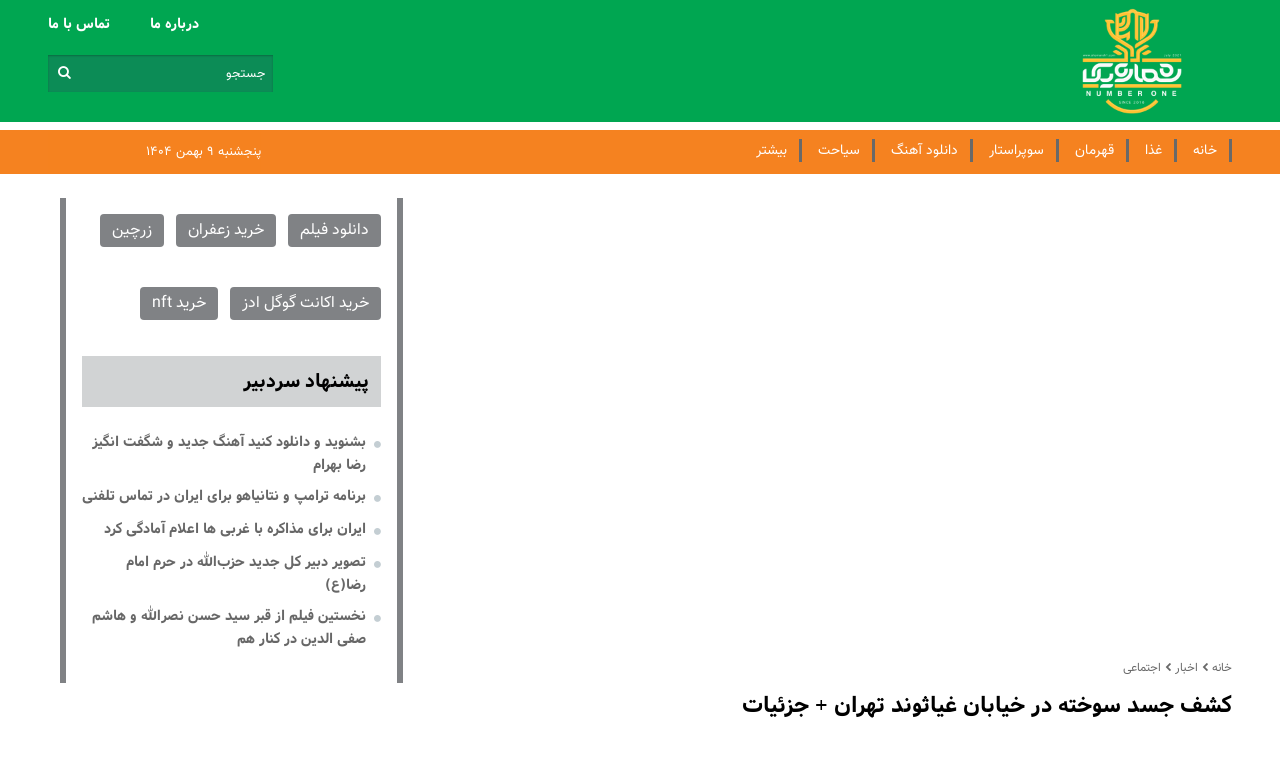

--- FILE ---
content_type: text/html; charset=UTF-8
request_url: https://www.shomareh1.com/%D8%A8%D8%AE%D8%B4-%DA%AF%D9%88%DA%AF%D9%84-%D9%86%DB%8C%D9%88%D8%B2-69/19283-%DA%A9%D8%B4%D9%81-%D8%AC%D8%B3%D8%AF-%D8%B3%D9%88%D8%AE%D8%AA%D9%87-%D8%AF%D8%B1-%D8%AE%DB%8C%D8%A7%D8%A8%D8%A7%D9%86-%D8%BA%DB%8C%D8%A7%D8%AB%D9%88%D9%86%D8%AF-%D8%AA%D9%87%D8%B1%D8%A7%D9%86-%D8%AC%D8%B2%D8%A6%DB%8C%D8%A7%D8%AA
body_size: 11908
content:
<!doctype html>
<!--[if IE 9]><html class="ie ie9 lte9 dir-rtl lang-fa os-osx" lang="fa" data-ng-app="aasaamApp" dir="rtl"><![endif]-->
<!--[if (gt IE 9)|!(IE)]><!-->
<html class="dir-rtl lang-fa browser-chrome browser-chrome-131 os-osx" lang="fa" dir="rtl"><!--<![endif]-->

<head prefix="og: http://ogp.me/ns# fb: http://ogp.me/ns/fb#">
  <meta name="viewport" content="width=device-width, initial-scale=1">
  <meta name="robots" content="max-image-preview:large">
  <meta charset="utf-8">
  <title>کشف جسد سوخته در خیابان غیاثوند تهران + جزئیات</title>
  <meta name="theme-color" content="#c70101">

<link rel="preload" href="/_v2/fonts/Vazir.woff" as="font" type="font/woff" crossorigin>
<link rel="preload" href="/_v2/fonts/Vazir-Bold.woff" as="font" type="font/woff" crossorigin>
<link rel="preload" href="/_v2/lib/fonts/fontawesome-webfont.woff2" as="font" type="font/woff2" crossorigin>

<link rel="preconnect" href="https://www.googletagmanager.com">
<link rel="preconnect" href="https://s1.mediaad.org">
<link rel="preconnect" href="https://cdn.yektanet.com">
<link rel="preconnect" href="https://cdn.sanjagh.com">



<link href="/favicon.ico?v=534453" type="image/x-icon" rel="icon" />
<link href="/favicon.ico?v=534453" type="image/x-icon" rel="shortcut icon" />
<link rel="apple-touch-icon" sizes="57x57" href="/apple-icon-57x57.png">
<link rel="apple-touch-icon" sizes="60x60" href="/apple-icon-60x60.png">
<link rel="apple-touch-icon" sizes="72x72" href="/apple-icon-72x72.png">
<link rel="apple-touch-icon" sizes="76x76" href="/apple-icon-76x76.png">
<link rel="apple-touch-icon" sizes="114x114" href="/apple-icon-114x114.png">
<link rel="apple-touch-icon" sizes="120x120" href="/apple-icon-120x120.png">
<link rel="apple-touch-icon" sizes="144x144" href="/apple-icon-144x144.png">
<link rel="apple-touch-icon" sizes="152x152" href="/apple-icon-152x152.png">
<link rel="apple-touch-icon" sizes="180x180" href="/apple-icon-180x180.png">
<link rel="icon" type="image/png" sizes="192x192"  href="/android-icon-192x192.png">
<link rel="icon" type="image/png" sizes="32x32" href="/favicon-32x32.png">
<link rel="icon" type="image/png" sizes="96x96" href="/favicon-96x96.png">
<link rel="icon" type="image/png" sizes="16x16" href="/favicon-16x16.png">
<link rel="manifest" href="/manifest.json">
<meta name="msapplication-TileColor" content="#ffffff">
<meta name="msapplication-TileImage" content="/ms-icon-144x144.png"><!-- start of booran script -->
<script type="text/javascript">
(function (w,d,s,i) {
var f = d.getElementsByTagName(s)[0];
var j = d.createElement(s);
j.async = true;
j.src = i;
f.parentNode.insertBefore(j, f);
})(window,document,"script","https://api.boorantech.com/api/scripts/5a2c8b07-22d1-402b-93e5-7ca74c520ce8")
</script>
<!-- end of booran script -->  <meta property="og:title" content="کشف جسد سوخته در خیابان غیاثوند تهران + جزئیات">
  <meta property="og:site_name" content="شماره یک | shomareh1">
      <link rel="amphtml" href="https://www.shomareh1.com/fa/amp/news-19283">
      <meta name="keywords" content="پلیس آگاهی,تشخیص هویت,دی ماه,قتل,ماموران پلیس">
      <meta name="description" content="جسد سوخته مرد بدون هویت مشخص در خیابان غیاثوند تهران خبر ساز شد.

">
    <meta property="og:description" content="جسد سوخته مرد بدون هویت مشخص در خیابان غیاثوند تهران خبر ساز شد.

">
            <meta property="og:type" content="article">
          <meta property="og:url" content="https://www.shomareh1.com/بخش-%DA%AF%D9%88%DA%AF%D9%84-%D9%86%DB%8C%D9%88%D8%B2-69/19283-%DA%A9%D8%B4%D9%81-%D8%AC%D8%B3%D8%AF-%D8%B3%D9%88%D8%AE%D8%AA%D9%87-%D8%AF%D8%B1-%D8%AE%DB%8C%D8%A7%D8%A8%D8%A7%D9%86-%D8%BA%DB%8C%D8%A7%D8%AB%D9%88%D9%86%D8%AF-%D8%AA%D9%87%D8%B1%D8%A7%D9%86-%D8%AC%D8%B2%D8%A6%DB%8C%D8%A7%D8%AA">
          <meta property="og:image" content="https://static2.shomareh1.com/thumbnail/oxdyJcLoMdGX/ZS9_jIIeZUunkZK7mi4eAO_bwA2o99qt5XS3S_1usMMc2tdlHf9NF4q8R50K6k09/%D9%85%D8%B1%DA%AF.jpg">
    <!-- fav icon -->
  <link href="/favicon.ico" type="image/x-icon" rel="icon" />
  <link href="/favicon.ico" type="image/x-icon" rel="shortcut icon" />
  <!-- apple touch fav icon -->
  <link rel="apple-touch-icon" sizes="152x152" href="/favicon-152.png" />
  <link rel="apple-touch-icon" sizes="144x144" href="/favicon-144.png" />
  <link rel="apple-touch-icon" sizes="120x120" href="/favicon-120.png" />
  <link rel="apple-touch-icon" sizes="114x114" href="/favicon-114.png" />
  <link rel="apple-touch-icon" sizes="72x72" href="/favicon-72.png" />
  <link rel="apple-touch-icon-precomposed" href="/favicon-57.png" />

      <link href="https://www.shomareh1.com/بخش-%DA%AF%D9%88%DA%AF%D9%84-%D9%86%DB%8C%D9%88%D8%B2-69/19283-%DA%A9%D8%B4%D9%81-%D8%AC%D8%B3%D8%AF-%D8%B3%D9%88%D8%AE%D8%AA%D9%87-%D8%AF%D8%B1-%D8%AE%DB%8C%D8%A7%D8%A8%D8%A7%D9%86-%D8%BA%DB%8C%D8%A7%D8%AB%D9%88%D9%86%D8%AF-%D8%AA%D9%87%D8%B1%D8%A7%D9%86-%D8%AC%D8%B2%D8%A6%DB%8C%D8%A7%D8%AA" rel="canonical">

    <link rel="stylesheet" href="/_v2/css/news_rtl.css?v=2d62774e">
    <script>
    var socketAccess = 'sc8h4ppt3ar6sgdbavno1m7bb1';
    var refereData = {"type":0,"referer":null};
    var modelHits = {"8":["78286"]};
    var pageRefereData = "\/";
    var uHash = 'pFWuWP';
    var i18n = new Array();
    var masterConfig = {"domain":"shomareh1.com","v":"2d62774e","lang":"fa","blackHoleToken":"AAAAAhQDBgARIGQ3MmExMWY0MDQ4YTE0M2VhNTE5MGJiNWZiNzBhNGQ5BgERIGM5ZGFhZWZlMTg0ZDM5ZjBhZmFjYjk3ZWYyZjhkZWY4BgIRIDYwNTU0NGZiYmZhM2E1MjQ1ZDRkZjRjYTQ5OTU5OWE5","dir":"rtl","ajaxGeneration":true,"baseUrl":"\/","u":null,"wss":"5de9f2847dd4bfa1ba2267418cb25d1f","debug":false};
    var currentTime = new Date('Thu, 29 Jan 2026 15:54:56 +0000');
    var isAdverHolderMode = false;
      </script>
  <script src="/_v2/lib/js/frameworks-news.min.js?v=2d62774e"></script>
    <script src="/_v2/lib/js/lang-fa.min.js?v=2d62774e"></script>
      <script src="/_v2/js/main_news.min.js?v=2d62774e"></script>
  </head>
<body class="news">
  <style>
.type-resource-image {max-width: 100%;}
.type-resource-image a {background-size: contain;max-width: 100%;background-repeat: no-repeat;}

@media only screen and (min-width: 601px) {
.sticky_notify_2{right: unset; left: 0px;}
}
@media only screen and (max-width: 600px) {
.sticky_notify_2{bottom: 120px;}
}
.position-i0 {    clear: both;}
.YN {    font-family: unset !important;}

    
.zxc.sticky #ynpos-12553 {margin:0 !important}
.zxc.sticky {    z-index: 999;    position: fixed;    bottom: 0;    right: 0;    width: 100%;}
.news-bottom-link .helper-header {border: unset;}
.news-bottom-link  {border: 2px solid #a6a6a663;background: #f0f0f094;border-radius: 5px;}
.music_header h2 {font-size: 1.3em;margin: 0;}
.new-main-header .logo img {padding: unset;}
.type_one .video_player {max-height: 359px;}
.type_four .video_player {max-height: 138px;}
.primary-files {min-height: 108px;}



#pos-article-display-85614 {
  min-height: 457px;

  @media screen and (min-width: 600px) {
    min-height: 582px;
  }

  @media screen and (min-width: 800px) {
    min-height: 235px;
  }

  @media screen and (min-width: 1200px) {
    min-height: 297px;
  }
}

</style>
<div class="outer-wrapper">
	<!-- start header -->
	<!-- start main header -->
<header class="main-header">
  <!-- start top of header -->
  <div class="first-part-header">
    <div class="main-wrapper">
      <div class="first-part-header-inner">
        <!-- start logo -->
        <div class="logo">
          <a href="/" class="block">
            <img src="/images/shomareh-yek-ai-min.png" alt="سایت خبری شماره یک" class="block" width="100" height="106">
          </a>
        </div>
        <!-- end of logo -->
        <!-- start tiny-nav-search -->
        <div class="tiny-nav-search">
          <!-- start tiny menu -->
          

<ul class="tiny-menu-list">
      <li>
      <a target="_blank" title=" درباره ما" href="/صفحه-%D8%AF%D8%B1%D8%A8%D8%A7%D8%B1%D9%87-%D9%85%D8%A7-16">
         درباره ما      </a>
    </li>
      <li>
      <a target="_blank" title=" تماس با ما" href="/صفحه-%D8%AA%D9%85%D8%A7%D8%B3-%D8%A8%D8%A7-%D9%85%D8%A7-17">
         تماس با ما      </a>
    </li>
  </ul>
          <!-- end of tiny menu -->

          <!-- start search -->
          <form class="search" id="searchForm" action="/newsstudios/archive/?curp=1">
	<!-- <a href="javascript:void(0);" onclick="document.getElementById('searchForm').submit();" class="">
		<span class="inlineblock"></span>
	</a> -->
	<div class="search_ctn">
		<input type="text" name="query" class="search-input" placeholder="جستجو" />
    <button type="submit" name="button" class="btn-search">
      <i class="fa fa-search" aria-hidden="true"></i>
    </button>
	</div>
</form>
          <!-- end of search -->
        </div>
        <!-- end of tiny-nav-search -->
                
                <!-- ********** A0 ********** -->
        <div class="zxc A0">
                </div>	
              </div>
    </div>
  </div>
  <!-- end of top of header -->

  <!-- start second part of header -->
  <div class="second-part-header">
    <div class="main-wrapper">
      <!-- start date and menu -->
      <div class="date-address-menu">

        <!-- start date ad address -->
        <div class="date-address">
          <div class="banner-time">
            <time datetime="2026-01-29T15:54:56+00:00" data-calendar-georgian="پنجشنبه ۹ بهمن ۱۴۰۴" >پنجشنبه ۹ بهمن ۱۴۰۴</time>          </div>
        </div>
        <!-- end of date and addrss -->

        <!-- start menu -->
        <div class="oldmenu">
          <a class="show-menu">
            منو
          </a>
          
  
      <ul  id="nav-toggle-main-menu" itemscope="" itemtype="http://schema.org/SiteNavigationElement">
      
        <li class="" >
          <a class="item hvr-underline" href="/">
            خانه          </a>
                            </li>
      
        <li class="" >
          <a class="item hvr-underline" href="/بخش-%D8%BA%D8%B0%D8%A7-72">
            غذا          </a>
                            </li>
      
        <li class="" >
          <a class="item hvr-underline" href="/بخش-%D9%82%D9%87%D8%B1%D9%85%D8%A7%D9%86-80">
            قهرمان          </a>
                            </li>
      
        <li class="" >
          <a class="item hvr-underline" href="/بخش-%D8%B3%D9%88%D9%BE%D8%B1%D8%A7%D8%B3%D8%AA%D8%A7%D8%B1-87">
            سوپراستار          </a>
                            </li>
      
        <li class="" >
          <a class="item hvr-underline" href="/بخش-%D8%AF%D8%A7%D9%86%D9%84%D9%88%D8%AF-%D8%A2%D9%87%D9%86%DA%AF-88">
            دانلود آهنگ          </a>
                            </li>
      
        <li class="" >
          <a class="item hvr-underline" href="/بخش-%D8%B3%DB%8C%D8%A7%D8%AD%D8%AA-89">
            سیاحت          </a>
                            </li>
      
        <li class="" >
          <a class="item hvr-underline" href="">
            بیشتر          </a>
                      <i class="fa fa-angle-down submenu-mobile-icn" aria-hidden="true"></i>
                    
      <ul  class="sub-main-menu" itemscope="" itemtype="http://schema.org/SiteNavigationElement">
      
        <li class="" >
          <a class="item hvr-underline" href="/بخش-%D8%AC%D8%AF%DB%8C%D8%AF%D8%AA%D8%B1%DB%8C%D9%86-%D8%A7%D8%AE%D8%A8%D8%A7%D8%B1-%D8%B3%DB%8C%D8%A7%D8%B3%DB%8C-3">
            خبر سیاسی          </a>
                            </li>
      
        <li class="" >
          <a class="item hvr-underline" href="/بخش-%D8%A8%DB%8C%D9%86-%D8%A7%D9%84%D9%85%D9%84%D9%84-8">
             بین الملل          </a>
                            </li>
      
        <li class="" >
          <a class="item hvr-underline" href="/بخش-%D9%81%D8%B1%D9%87%D9%86%DA%AF%DB%8C-6">
             فرهنگ          </a>
                            </li>
      
        <li class="" >
          <a class="item hvr-underline" href="/بخش-%D8%A7%D9%82%D8%AA%D8%B5%D8%A7%D8%AF%DB%8C-4">
             اقتصاد          </a>
                            </li>
      
        <li class="" >
          <a class="item hvr-underline" href="/بخش-%D8%A7%D8%AC%D8%AA%D9%85%D8%A7%D8%B9%DB%8C-5">
             اجتماعی          </a>
                            </li>
      
        <li class="" >
          <a class="item hvr-underline" href="/بخش-%D8%AE%D8%A8%D8%B1-%D9%88%D8%B1%D8%B2%D8%B4%DB%8C-7">
             خبر ورزشی          </a>
                            </li>
      
        <li class="" >
          <a class="item hvr-underline" href="/بخش-%DA%AF%D9%88%D9%86%D8%A7%DA%AF%D9%88%D9%86-104">
            گوناگون          </a>
                            </li>
      
          </ul>

          </li>
      
          </ul>

  
        </div>
        <!-- end of menu   -->


      </div>
      <!-- end of date and menu -->


    </div>
  </div>
  <!-- end of second part of header -->
</header>
<!-- end of main header -->
	<!-- end of header -->
	<!-- sticky -->
		<main class="main-news" data-entity-id="19283" data-entity-module="cont">
		
		<div class="main-wrapper">
			<div class="main-news-inner">
				<!-- start right hand news -->
				<div class="right-hand-news">
					<!-- trends  -->
					<div class="top-trend-cnt top-trend-mob">
						<div class="top-trend" data-element-name="TRENDS" >
  <ul>
    </ul>
</div>
	
					</div>
					<!-- end of trends  -->
												
                    <!-- ********** G0 ********** -->
                    <div class="zxc">
                    <div  style="overflow: hidden;" class="type-script position-g0 ">
<div id="pos-footer-sticky-20500"></div>
</div>

<div  style="overflow: hidden;" class="type-script position-g0 ">
<div id="pos-article-display-85614"></div>
</div>
                    </div>				
													
					

<!-- ****************** start of NewsArticle schema ************************************* -->

<!-- NewsArticle Schema -->
<script type="application/ld+json">
  {"@context":"https:\/\/schema.org","@type":"NewsArticle","inLanguage":"fa","mainEntityOfPage":{"@type":"WebPage","@id":"https:\/\/www.shomareh1.com\/بخش-%DA%AF%D9%88%DA%AF%D9%84-%D9%86%DB%8C%D9%88%D8%B2-69\/19283-%DA%A9%D8%B4%D9%81-%D8%AC%D8%B3%D8%AF-%D8%B3%D9%88%D8%AE%D8%AA%D9%87-%D8%AF%D8%B1-%D8%AE%DB%8C%D8%A7%D8%A8%D8%A7%D9%86-%D8%BA%DB%8C%D8%A7%D8%AB%D9%88%D9%86%D8%AF-%D8%AA%D9%87%D8%B1%D8%A7%D9%86-%D8%AC%D8%B2%D8%A6%DB%8C%D8%A7%D8%AA"},"url":"https:\/\/www.shomareh1.com\/بخش-%DA%AF%D9%88%DA%AF%D9%84-%D9%86%DB%8C%D9%88%D8%B2-69\/19283-%DA%A9%D8%B4%D9%81-%D8%AC%D8%B3%D8%AF-%D8%B3%D9%88%D8%AE%D8%AA%D9%87-%D8%AF%D8%B1-%D8%AE%DB%8C%D8%A7%D8%A8%D8%A7%D9%86-%D8%BA%DB%8C%D8%A7%D8%AB%D9%88%D9%86%D8%AF-%D8%AA%D9%87%D8%B1%D8%A7%D9%86-%D8%AC%D8%B2%D8%A6%DB%8C%D8%A7%D8%AA","headline":"کشف جسد سوخته در خیابان غیاثوند تهران + جزئیات","alternativeHeadline":"","description":"جسد سوخته مرد بدون هویت مشخص در خیابان غیاثوند تهران خبر ساز شد.\r\n\r\n","image":{"@type":"ImageObject","url":"https:\/\/static1.shomareh1.com\/servev2\/oxdyJcLoMdGX\/0zjl9wMAfI0,\/%D9%85%D8%B1%DA%AF.jpg","width":1200,"height":547},"datePublished":"2024-01-21T08:15:53Z","dateModified":"2024-01-21T04:45:53Z","keywords":"پلیس آگاهی,تشخیص هویت,دی ماه,قتل,ماموران پلیس","articleSection":"گوگل نیوز","author":{"@type":"Organization","name":"siteName","url":"https:\/\/www.shomareh1.com"},"publisher":{"@type":"Organization","name":"siteName","image":"https:\/\/www.shomareh1.com\/images\/default.jpg","url":"https:\/\/www.shomareh1.com","email":"info@shomareh1.com","logo":{"@type":"ImageObject","url":"https:\/\/www.shomareh1.com\/images\/shomareh-yek-ai-min.png"},"sameAs":[]},"articleBody":"ساعت 2 بامداد روز 30 دی ماه ماجرای کشف یک جسد سوخته در خیابان غیاثوند به پلیس گزارش شد و بلافاصله ماموران کلانتری 124 به محل حادثه اعزام شدند. ماموران پلیس به همراه تیم تشخیص هویت در محل اعلام شده با جسد سوخته انسانی روبرو شدند که بر اساس شواهد موجود متعلق به یک مرد بود که هویتی نا مشخص داشت، همین موضوع کافی بود تا پای بازپرس قتل به این ماجرای عجیب باز شود. با اعلام این خبر به بازپرس قتل از دادسرای امور جنایی تهرانریال وی دستور انتقال جسد برای بررسی های بیشتر به پزشکی قانونی را صادر و این پرونده برای تکمیل تحقیقات تحویل اداره دهم پلیس آگاهی گردید. منبع: رکنا"}</script>
<!-- ****************** end of NewsArticle Schema ************************************* -->

<script>
  var galleryParameters = {
    thumbnail: {
      w: 320
    },
    original: {
      w: 620
    },
  };
</script>

<!-- lazy load inline img -->
<!-- end of lazy load inline img -->

<article class="news-body">
  <header>
    <!-- breadcrumb -->
    <div class="breadcrumb">
      <!-- breadcrumb -->
      <ul class="breadcrumb-inner">
                <li class="name">
          <a href="/">
            خانه
          </a>
        </li>
                              <li class="name">
              <i class="fa fa-chevron-left breadcrumb-icon"></i>
              <a href="/بخش-%D8%A7%D8%AE%D8%A8%D8%A7%D8%B1-2">
                اخبار              </a>
            </li>
                                                          <li class="name">
              <i class="fa fa-chevron-left breadcrumb-icon"></i>
              <a href="/بخش-%D8%A7%D8%AC%D8%AA%D9%85%D8%A7%D8%B9%DB%8C-5">
                اجتماعی              </a>
            </li>
                        </ul>
    </div>
    <!-- uptitle -->
        <!-- title -->
    <h1 class="title-news-page">
      <a href="" target="_blank" title="کشف جسد سوخته در خیابان غیاثوند تهران + جزئیات" itemprop="url">
        کشف جسد سوخته در خیابان غیاثوند تهران + جزئیات      </a>
    </h1>
    <!-- start top part -->
    <div class="news-body-top">
      <!-- breadcrumb-time -->
      <div class="breadcrumb-time">
        <!-- time  -->
        <time datetime="2024-01-21T04:45:53Z" itemprop="datepublished" class="news-time">
          ۱۴۰۲/۱۱/۰۱ ۰۸:۱۵:۵۳        </time>
        <!-- time -->
              </div>
      <!-- breadcrumb-time -->
      <!-- start share -->
      <div class="print-news">
        <a title="لینک کوتاه">
          <i class="icons fa fa-external-link-square" aria-hidden="true"></i>
        </a>
        <a title="ارسال" href="mailto:yourfriendmail@tld.com?subject=%DA%A9%D8%B4%D9%81+%D8%AC%D8%B3%D8%AF+%D8%B3%D9%88%D8%AE%D8%AA%D9%87+%D8%AF%D8%B1+%D8%AE%DB%8C%D8%A7%D8%A8%D8%A7%D9%86+%D8%BA%DB%8C%D8%A7%D8%AB%D9%88%D9%86%D8%AF+%D8%AA%D9%87%D8%B1%D8%A7%D9%86+%2B+%D8%AC%D8%B2%D8%A6%DB%8C%D8%A7%D8%AA&amp;body=''">
          <i class="icons fa fa-envelope" aria-hidden="true"></i>
        </a>
        <a title="چاپ" href="javascript:void(0)" onclick="window.print();">
          <i class="icons fa fa-print" aria-hidden="true"></i>
        </a>
      </div>
      <!-- end of share -->
    </div>
    <!-- end of top part  -->
  </header>

  <!-- lead-->
  <div class="lead-news-page ">
    <!-- lead -->
          <p class="lead">
        جسد سوخته مرد بدون هویت مشخص در خیابان غیاثوند تهران خبر ساز شد.

      </p>
      </div>
      <div class="zxc">
      <div  style="overflow: hidden;" class="type-script position-g7 ">
<div class="yn-bnr" id="ynpos-12974"></div>
</div>

<div  style="overflow: hidden;" class="type-script position-g7 ">
<div class="yn-bnr" id="ynpos-14785"></div>
</div>
    </div>
  
  <div class="news-content">
    <div class="primary-files">
              <!-- primary-file pic-->
                          
          <a class="block" href="https://www.shomareh1.com/بخش-%DA%AF%D9%88%DA%AF%D9%84-%D9%86%DB%8C%D9%88%D8%B2-69/19283-%DA%A9%D8%B4%D9%81-%D8%AC%D8%B3%D8%AF-%D8%B3%D9%88%D8%AE%D8%AA%D9%87-%D8%AF%D8%B1-%D8%AE%DB%8C%D8%A7%D8%A8%D8%A7%D9%86-%D8%BA%DB%8C%D8%A7%D8%AB%D9%88%D9%86%D8%AF-%D8%AA%D9%87%D8%B1%D8%A7%D9%86-%D8%AC%D8%B2%D8%A6%DB%8C%D8%A7%D8%AA" title="کشف جسد سوخته در خیابان غیاثوند تهران + جزئیات">
            <img loading="lazy" class="res-img img_holder  news-img" width="1200" height="547" src="https://static1.shomareh1.com/thumbnail/oxdyJcLoMdGX/IfHeGPXx9W2nKJGPBsnRj6mWATy9N5bF3n0w5dA18b9vsCAFR1mmPgL75FToB1e6a1-ETddABjk,/%D9%85%D8%B1%DA%AF.jpg" alt="کشف جسد سوخته در خیابان غیاثوند تهران + جزئیات">
          </a>
                <!-- end of primary-file pic-->
        <!-- primaryFile video -->
                <!-- end of rimaryFile video -->
        <!-- start audio -->
                    <!-- end  of audio -->
    </div>
    <!-- zxc -->
    <div class="zxc">
          </div>
    <!-- AUTHORS -->
    <div class="author">
                <div class="a-image">
                            <img src="/images/avatar.jpeg" height="40" width="40" alt="زینب رحیم زاده">
                            </a>
          </div>
          <div class="a-name">
            <a href="/مؤلف-112-%D8%B2%DB%8C%D9%86%D8%A8-%D8%B1%D8%AD%DB%8C%D9%85-%D8%B2%D8%A7%D8%AF%D9%87" title="نویسنده">
              زینب رحیم زاده            </a>
          </div>
          </div>
    <!-- END OF AUTHORS -->
                      <div id="echo-detail">
      <!-- other knows -->
              <div>
        <!-- start startNewsMessages -->
        <a id="start-message-thm" href="http://www.shomareh1.com" data-start="true" class="start-message" title="سایت شماره یک"> سایت شماره یک:  </a>        
<p>ساعت 2 بامداد روز 30 دی ماه ماجرای کشف یک  جسد  سوخته در خیابان غیاثوند به پلیس گزارش شد و بلافاصله ماموران کلانتری 124 به محل حادثه اعزام شدند.</p>

<p>ماموران پلیس به همراه تیم تشخیص هویت در محل اعلام شده با جسد سوخته انسانی روبرو شدند که بر اساس شواهد موجود متعلق به یک مرد بود که هویتی نا مشخص داشت، همین موضوع کافی بود تا پای بازپرس قتل به این ماجرای عجیب باز شود.</p>

<p>با اعلام این خبر به بازپرس قتل از دادسرای امور جنایی تهرانریال وی دستور انتقال جسد برای بررسی های بیشتر به پزشکی قانونی را صادر و این پرونده برای تکمیل تحقیقات تحویل اداره دهم پلیس آگاهی گردید.</p>

<p>منبع: رکنا</p>

      </div>
      <!-- attached -->
      <div class="side">
              </div>
      <!-- end of attached -->
    </div>
  </div>
      <!-- ********** H8 ********** -->
    <div class="zxc">
          </div>
    <!-- start link helpers -->
  <script>
  var NewsListLimit = 4;
</script>
  <div class="news-bottom-link noprint" data-element-name="VIEW_A1" >
    <p class="helper-header">
      ویژه:    </p>
    <ul class="list-link">
    </ul>
  </div>
  <!-- end of link helpers -->
      <!-- ********** H7 ********** -->
    <div class="zxc">
      <div  style="overflow: hidden;" class="type-script position-h7 ">
<div id="pos-article-display-85622"></div>
</div>
    </div>
        <div class="keyword_title">
      تگ های مرتبط
    </div>
    <div class="article-tag">
      <!-- <i class="fa fa-tags tag-icon" aria-hidden="true"></i> -->
                  <a href="/tags/%D9%BE%D9%84%DB%8C%D8%B3_%D8%A2%DA%AF%D8%A7%D9%87%DB%8C" title="پلیس آگاهی" target="_blank">
              پلیس آگاهی            </a>
                  <a href="/tags/%D8%AA%D8%B4%D8%AE%DB%8C%D8%B5_%D9%87%D9%88%DB%8C%D8%AA" title="تشخیص هویت" target="_blank">
              تشخیص هویت            </a>
                  <a href="/tags/%D8%AF%DB%8C_%D9%85%D8%A7%D9%87" title="دی ماه" target="_blank">
              دی ماه            </a>
                  <a href="/tags/%D9%82%D8%AA%D9%84" title="قتل" target="_blank">
              قتل            </a>
                  <a href="/tags/%D9%85%D8%A7%D9%85%D9%88%D8%B1%D8%A7%D9%86_%D9%BE%D9%84%DB%8C%D8%B3" title="ماموران پلیس" target="_blank">
              ماموران پلیس            </a>
          </div>

  <!-- ‌TINY URL -->
  <div class="tinyurl noprint">
    <div class="tinyurl_form">
      <label for="tinyurl_input">
        <i class="fa fa-link" aria-hidden="true"></i>
        <input id="tinyurl_input" type="text" value="https://www.shomareh1.com/fa/tiny/news-19283" readonly>
        <div class="tinyurl_copied">کپی شد</div>
      </label>
    </div>
  </div>
  <!-- faq element -->
    <!-- end of faq element -->
  <!-- inline news box -->
  
    <!-- vasat matn 4 taie -->
  
</article>

  <!-- ********** H0 ********** -->
  <div class="zxc" id="view_inline_agahi1">
    <div  style="overflow: hidden;" class="type-script position-h0 ">
<div class="yn-bnr" id="ynpos-14783"></div>
</div>
  </div>
  <!-- ********** H1 ********** -->
  <div class="zxc" id="view_inline_agahi2">
    <div  style="overflow: hidden;" class="type-script position-h1 ">
<div id="pos-article-display-card-85620"></div>
</div>
  </div>
  <!-- ********** H2 ********** -->
  <div class="zxc" id="view_inline_agahi3">
      </div>
  <!-- ********** H3 ********** -->
  <div class="zxc" id="view_inline_agahi4">
      </div>
  <!-- ********** H4 ********** -->
  <div class="zxc" id="view_inline_agahi5">
      </div>
  <!-- video-zxc -->
  <div id="video_twig_adv" class="news-video-zxc">
      </div>

					                    <!-- ********** G1 ********** -->
                    <div class="zxc">
                    <div  style="overflow: hidden;" class="type-script position-g1 ">
<div id="pos-article-display-20499"></div>
</div>

<div  style="overflow: hidden;" class="type-script position-g1 ">
<div id="pos-article-display-85624"></div>
</div>

<div  style="overflow: hidden;" class="type-script position-g1 ">
<div id="pos-article-display-85616"></div>
</div>
                    </div>		
									
					
					<!-- start related news -->
					


  
<section class="related-news"  data-element-name="VIEW_A" itemscope="" itemtype="https://schema.org/CreativeWork">
  <header class="header-title">
    <h3>
              <a href="/newsstudios/archive/?curp=1&amp;order=order_time&amp;ptitle=%D8%A7%D8%AE%D8%A8%D8%A7%D8%B1+%D9%85%D8%B1%D8%AA%D8%A8%D8%B7" title="اخبار مرتبط">
          اخبار مرتبط        </a>
          </h3>
  </header>

  <ul class="related-news-list">
                      <li>
          <div class="related-list-img">
            <a class="related-list-link" href="https://www.shomareh1.com/بخش-%DA%AF%D9%88%DA%AF%D9%84-%D9%86%DB%8C%D9%88%D8%B2-69/18582-%D9%82%D8%AA%D9%84-%D8%AE%D9%88%D9%86%DB%8C%D9%86-%D9%85%D8%B1%D8%AF-%D9%87%D9%85%D8%B3%D8%A7%DB%8C%D9%87-%D8%A8%D9%87-%D8%AE%D8%A7%D8%B7%D8%B1-%D9%81%D8%B4%D8%A7%D8%B1-%D8%A2%D8%A8-%D8%B3%D8%A7%D8%AE%D8%AA%D9%85%D8%A7%D9%86" title="قتل خونین مرد همسایه به خاطر فشار آب ساختمان" itemprop="url">
                                                  <img loading="lazy"  class="img_holder res-img" alt="قتل خونین مرد همسایه به خاطر فشار آب ساختمان" src="https://static3.shomareh1.com/thumbnail/5WOi4lUhabim/xS1hDsJFobWmUSs5vv8hXqvBPpyhEP1ITIitbgkOl1vDupj224ylulSSa7h0xN2grWHsyB4ytpcwZDbbFmohHsCZAAPrprKqwzwGyLg06erecHy8Dpui1Q,,/%D9%82%D8%AA%D9%84.jpg" height="126" width="223" itemprop="image">
                                </a>
          </div>

          <div class="related-list-content">
            <h3>
              <a  href="https://www.shomareh1.com/بخش-%DA%AF%D9%88%DA%AF%D9%84-%D9%86%DB%8C%D9%88%D8%B2-69/18582-%D9%82%D8%AA%D9%84-%D8%AE%D9%88%D9%86%DB%8C%D9%86-%D9%85%D8%B1%D8%AF-%D9%87%D9%85%D8%B3%D8%A7%DB%8C%D9%87-%D8%A8%D9%87-%D8%AE%D8%A7%D8%B7%D8%B1-%D9%81%D8%B4%D8%A7%D8%B1-%D8%A2%D8%A8-%D8%B3%D8%A7%D8%AE%D8%AA%D9%85%D8%A7%D9%86" target="_blank" title="قتل خونین مرد همسایه به خاطر فشار آب ساختمان" >
                قتل خونین مرد همسایه به خاطر فشار آب ساختمان              </a>
            </h3>

                            <p class="relatedd-list-lead">
                  مرد همسایه که در جریان درگیری به خاطر فشار آب ساختمان مسکونی، همسایه اش را با ضربه چاقو به قتل…                </p>
                      </div>
      </li>
                          <li>
          <div class="related-list-img">
            <a class="related-list-link" href="https://www.shomareh1.com/بخش-%DA%AF%D9%88%DA%AF%D9%84-%D9%86%DB%8C%D9%88%D8%B2-69/14234-%D9%82%D8%AA%D9%84-%D9%88%D8%AD%D8%B4%D8%AA%D9%86%D8%A7%DA%A9-%D8%AF%D8%B1-%D8%BA%D8%B1%D8%A8-%D8%AA%D9%87%D8%B1%D8%A7%D9%86-%D9%82%D8%AA%D9%84-%D9%87%D9%85%D8%B2%D9%85%D8%A7%D9%86-%D8%B9%D8%B6%D9%88-%DB%8C%DA%A9-%D8%AE%D8%A7%D9%86%D9%88%D8%A7%D8%AF%D9%87" title="قتل وحشتناک در غرب تهران/ قتل همزمان ۴ عضو یک خانواده" itemprop="url">
                                                  <img loading="lazy"  class="img_holder res-img" alt="قتل وحشتناک در غرب تهران/ قتل همزمان ۴ عضو یک خانواده" src="https://static1.shomareh1.com/thumbnail/BGybe0ApHE2n/xS1hDsJFobWmUSs5vv8hXqvBPpyhEP1ITIitbgkOl1vDupj224ylulSSa7h0xN2grWHsyB4ytpcwZDbbFmohHsCZAAPrprKqepvnx2Dyx6becHy8Dpui1Q,,/%D9%82%D8%AA%D9%84.jpg" height="126" width="223" itemprop="image">
                                </a>
          </div>

          <div class="related-list-content">
            <h3>
              <a  href="https://www.shomareh1.com/بخش-%DA%AF%D9%88%DA%AF%D9%84-%D9%86%DB%8C%D9%88%D8%B2-69/14234-%D9%82%D8%AA%D9%84-%D9%88%D8%AD%D8%B4%D8%AA%D9%86%D8%A7%DA%A9-%D8%AF%D8%B1-%D8%BA%D8%B1%D8%A8-%D8%AA%D9%87%D8%B1%D8%A7%D9%86-%D9%82%D8%AA%D9%84-%D9%87%D9%85%D8%B2%D9%85%D8%A7%D9%86-%D8%B9%D8%B6%D9%88-%DB%8C%DA%A9-%D8%AE%D8%A7%D9%86%D9%88%D8%A7%D8%AF%D9%87" target="_blank" title="قتل وحشتناک در غرب تهران/ قتل همزمان ۴ عضو یک خانواده" >
                قتل وحشتناک در غرب تهران/ قتل همزمان ۴ عضو یک خانواده              </a>
            </h3>

                            <p class="relatedd-list-lead">
                  فرمانده انتظامی غرب استان تهران از دستگیری فردی که اقدام به قتل چهار تن از اعضای خانواده همسر…                </p>
                      </div>
      </li>
                          <li>
          <div class="related-list-img">
            <a class="related-list-link" href="https://www.shomareh1.com/بخش-%DA%AF%D9%88%D9%86%D8%A7%DA%AF%D9%88%D9%86-104/12495-%D8%AC%D8%B3%D8%AF-%DA%A9%D8%B4%D9%81-%D8%B4%D8%AF%D9%87-%D9%85%D8%B1%D8%AF-%D8%AF%D8%B1-%D8%B1%D9%88%D8%AF%D8%AE%D8%A7%D9%86%D9%87-%D9%87%D9%85%D9%87-%D8%B1%D8%A7-%D8%AA%D8%B1%D8%B3%D8%A7%D9%86%D8%AF-%D8%AF%D9%84%DB%8C%D9%84-%D9%85%D8%B1%DA%AF-%D9%88%D8%AD%D8%B4%D8%AA%D9%86%D8%A7%DA%A9-%D8%A7%DB%8C%D9%86-%D9%85%D8%B1%D8%AF-%DA%A9%D8%B4%D9%81-%D8%B4%D8%AF-%D8%AC%D8%B2%D8%A6%DB%8C%D8%A7%D8%AA" title="جسد کشف شده مرد در رودخانه همه را ترساند! | دلیل مرگ وحشتناک این مرد کشف شد + جزئیات" itemprop="url">
                                                  <img loading="lazy"  class="img_holder res-img" alt="جسد کشف شده مرد در رودخانه همه را ترساند! | دلیل مرگ وحشتناک این مرد کشف شد + جزئیات" src="https://static3.shomareh1.com/thumbnail/WwXXjCnCHxov/xS1hDsJFobWmUSs5vv8hXqvBPpyhEP1ITIitbgkOl1vDupj224ylulSSa7h0xN2grWHsyB4ytpcwZDbbFmohHsCZAAPrprKqf2Jsf1hik8becHy8Dpui1Q,,/%D8%A7%D8%AE%D8%A8%D8%A7%D8%B1+%D8%AD%D9%88%D8%A7%D8%AF%D8%AB.jpg" height="126" width="223" itemprop="image">
                                </a>
          </div>

          <div class="related-list-content">
            <h3>
              <a  href="https://www.shomareh1.com/بخش-%DA%AF%D9%88%D9%86%D8%A7%DA%AF%D9%88%D9%86-104/12495-%D8%AC%D8%B3%D8%AF-%DA%A9%D8%B4%D9%81-%D8%B4%D8%AF%D9%87-%D9%85%D8%B1%D8%AF-%D8%AF%D8%B1-%D8%B1%D9%88%D8%AF%D8%AE%D8%A7%D9%86%D9%87-%D9%87%D9%85%D9%87-%D8%B1%D8%A7-%D8%AA%D8%B1%D8%B3%D8%A7%D9%86%D8%AF-%D8%AF%D9%84%DB%8C%D9%84-%D9%85%D8%B1%DA%AF-%D9%88%D8%AD%D8%B4%D8%AA%D9%86%D8%A7%DA%A9-%D8%A7%DB%8C%D9%86-%D9%85%D8%B1%D8%AF-%DA%A9%D8%B4%D9%81-%D8%B4%D8%AF-%D8%AC%D8%B2%D8%A6%DB%8C%D8%A7%D8%AA" target="_blank" title="جسد کشف شده مرد در رودخانه همه را ترساند! | دلیل مرگ وحشتناک این مرد کشف شد + جزئیات" >
                جسد کشف شده مرد در رودخانه همه را ترساند! | دلیل مرگ وحشتناک این مرد کشف شد + جزئیات              </a>
            </h3>

                            <p class="relatedd-list-lead">
                  با کشف جسد مرد میانسال در تجریش، تحقیقات کارآگاهان اداره دهم پلیس آگاهی برای رازگشایی از مرگ وی…                </p>
                      </div>
      </li>
                                    </ul>


</section>

    					<!-- end of related news -->
					                    <!-- ********** G2 ********** -->
                    <div class="zxc">
                                        </div>		
								

					<!-- START COMMENT FORM -->
					<script>
  var setCommentParentId = function(parentId) {

    document.getElementById('commentParent').value = parentId;
    // scroll to form
    window.scrollTo({
      top: document.getElementById('newsCommentBoxForm').offsetTop,
      behavior: 'smooth'
    });

  };
  document.addEventListener("DOMContentLoaded", function() {
    var commentSelector = document.querySelector("#newsCommentBoxForm form");

    if (commentSelector) {
      new CommentForm(commentSelector,
        {"object_master_id":"78286","category_id":"69","model":8}, {
          onSubmit: function() {
            var elem = document.querySelector('#newsCommentBoxForm .statusBox');
            // var elemFieldset = document.querySelector('#newsCommentBoxForm .fieldset');
            var elemBtn = document.querySelector('#newsCommentBoxForm button');
            console.log(elemBtn);
            elem.style.display = 'block';
            elem.innerHTML = 'در حال ارسال نظر...';
            // elemFieldset.setAttribute("disabled", "disabled");
            elemBtn.style.display = 'none';
          },
          onError: function() {
            var elem = document.querySelector('#newsCommentBoxForm .statusBox');
            elem.style.display = 'block';
            elem.innerHTML = 'ارسال نظر با خطا مواجه شد.';
            var elemBtn = document.querySelector('#newsCommentBoxForm button');
            elemBtn.style.display = 'block';
          },
          onSuccess: function() {
            var elem = document.querySelector('#newsCommentBoxForm .statusBox');
            var elemBtn = document.querySelector('#newsCommentBoxForm button');
            elem.style.display = 'block';
            elem.innerHTML = "نظر شما با موفقیت ارسال شد";
            elemBtn.style.display = 'block';
            var elemForm = document.querySelector('#newsCommentBoxForm form');
            elemForm.reset();
          }
        });

    }
  });
</script>


<section class="comment_form noprint" id="newsCommentBoxForm">
  <header class="second_header_section">
    <h4 class="second_header_title">
      ارسال نظر
    </h4>
  </header>
  <form class="cm_cnt">
    <div class="cm_cnt_inner">
      <div class="name_cnt">
        <label for="commentName">
          نام
        </label>
        <input dir="rtl" id="commentName" name="name" type="text" value="" placeholder="نام">
      </div>
      <input id="commentParent" name="parent" type="hidden" value="">
      <div class="email_cnt">
        <label for="commentEmail">
          ایمیل
        </label>
        <input dir="ltr" id="commentEmail" name="email" type="email" value="" placeholder="ایمیل">
      </div>
      <div class="textarea_cnt">
        <label for="commentMessage">
          نظر خود را بنویسید:
        </label>
        <textarea rows="5" id="commentMessage" cols="60" name="message" placeholder="نظر خود را بنویسید" required></textarea>
      </div>
    </div>
    <span class="sendcomment">
      <span class="statusBox"></span>
      <label for="submit_comment"></label>
      <button class="submit_comment" id="submit_comment" type="submit" name="button" aria-label="submit_comment" value="submit">
        ارسال
      </button>
    </span>
    <!-- </div> -->
  </form>
</section>					<!-- END OF COMMENT FORM -->
											<!-- LIST OF COMMENTS  -->
						<div id="comment_list">
						




<ul class="level-0">
  </ul>						</div>
                        <!-- END OF LIST OF COMMENTS -->
            
									
                    <!-- ********** G3 ********** -->
                    <div class="zxc">
                                        </div>		
														
				</div>
				<!-- end of right hand news -->
				<!-- start left hand news -->
				<div class="left-hand-news">
					<div class="left-hand-news-inner">		
						<!-- ************* I5 ***************** -->
						<div class="zxc text-zxc">
						<div    class="type-text position-i5 ">
	<p>
		<a target="_blank" rel="nofollow" href="https://movielandz.com/">
			دانلود فیلم
		</a>
	</p>
</div>

<div    class="type-text position-i5 ">
	<p>
		<a target="_blank" rel="nofollow" href="https://zarchin.shop/category/%D8%AE%D8%B1%DB%8C%D8%AF-%D8%B2%D8%B9%D9%81%D8%B1%D8%A7%D9%86/">
			خرید زعفران
		</a>
	</p>
</div>

<div    class="type-text position-i5 ">
	<p>
		<a target="_blank" rel="nofollow" href="https://zarchin.shop/">
			زرچین
		</a>
	</p>
</div>

<div    class="type-text position-i5 ">
	<p>
		<a target="_blank" rel="nofollow" href="https://adyar.center/">
			خرید اکانت گوگل ادز
		</a>
	</p>
</div>

<div    class="type-text position-i5 ">
	<p>
		<a target="_blank" rel="nofollow" href="https://nftbaz.com/fa/">
			خرید nft
		</a>
	</p>
</div>
						</div>
						<!-- trends  -->
						<div class="top-trend-cnt top-trend-desk">
							<div class="top-trend" data-element-name="TRENDS" >
  <ul>
    </ul>
</div>
	
						</div>			
						<!-- end of trends  -->							
						<!-- ********** G4 ********** -->
						<div class="zxc">
												</div>						
						<!-- start porbazdid -->
							
						<!-- end of porbazdid -->
						<!-- ********** G5 ********** -->
						<div class="zxc">
												</div>	
						<!-- start bargozideha -->
							
						<!-- end of bargozideha -->
						<!-- ********** G6 ********** -->
						<div class="zxc">
												</div>	
						<!-- start hamrah ba sardabir -->
							
    
      <section class="selected"  data-element-name="VIEW_D">
        <header class="selected-title">
          <h3>
            پیشنهاد سردبیر          </h3>
        </header>

        <ul class="selected-list">
                      <li class="selected-content">

                <i class="fa fa-circle list-circle" aria-hidden="true"></i>
                <h3 class="selected-list-title">
                  <a href="/بخش-%DA%AF%D9%88%DA%AF%D9%84-%D9%86%DB%8C%D9%88%D8%B2-69/23938-%D8%A8%D8%B4%D9%86%D9%88%DB%8C%D8%AF-%D8%AF%D8%A7%D9%86%D9%84%D9%88%D8%AF-%DA%A9%D9%86%DB%8C%D8%AF-%D8%A2%D9%87%D9%86%DA%AF-%D8%AC%D8%AF%DB%8C%D8%AF-%D8%B4%DA%AF%D9%81%D8%AA-%D8%A7%D9%86%DA%AF%DB%8C%D8%B2-%D8%B1%D8%B6%D8%A7-%D8%A8%D9%87%D8%B1%D8%A7%D9%85" target="_blank" title="بشنوید و دانلود کنید آهنگ جدید و شگفت انگیز رضا بهرام">
                    بشنوید و دانلود کنید آهنگ جدید و شگفت انگیز رضا بهرام                  </a>
                </h3>


            </li>
                        <li class="selected-content">

                <i class="fa fa-circle list-circle" aria-hidden="true"></i>
                <h3 class="selected-list-title">
                  <a href="/بخش-%DA%AF%D9%88%DA%AF%D9%84-%D9%86%DB%8C%D9%88%D8%B2-69/24097-%D8%A8%D8%B1%D9%86%D8%A7%D9%85%D9%87-%D8%AA%D8%B1%D8%A7%D9%85%D9%BE-%D9%86%D8%AA%D8%A7%D9%86%DB%8C%D8%A7%D9%87%D9%88-%D8%A8%D8%B1%D8%A7%DB%8C-%D8%A7%DB%8C%D8%B1%D8%A7%D9%86-%D8%AF%D8%B1-%D8%AA%D9%85%D8%A7%D8%B3-%D8%AA%D9%84%D9%81%D9%86%DB%8C" target="_blank" title="برنامه ترامپ و نتانیاهو برای ایران در تماس تلفنی">
                    برنامه ترامپ و نتانیاهو برای ایران در تماس تلفنی                  </a>
                </h3>


            </li>
                        <li class="selected-content">

                <i class="fa fa-circle list-circle" aria-hidden="true"></i>
                <h3 class="selected-list-title">
                  <a href="/بخش-%DA%AF%D9%88%DA%AF%D9%84-%D9%86%DB%8C%D9%88%D8%B2-69/24095-%D8%A7%DB%8C%D8%B1%D8%A7%D9%86-%D8%A8%D8%B1%D8%A7%DB%8C-%D9%85%D8%B0%D8%A7%DA%A9%D8%B1%D9%87-%D8%A8%D8%A7-%D8%BA%D8%B1%D8%A8%DB%8C-%D9%87%D8%A7-%D8%A7%D8%B9%D9%84%D8%A7%D9%85-%D8%A2%D9%85%D8%A7%D8%AF%DA%AF%DB%8C-%DA%A9%D8%B1%D8%AF" target="_blank" title="ایران برای مذاکره با غربی ها اعلام آمادگی کرد">
                    ایران برای مذاکره با غربی ها اعلام آمادگی کرد                  </a>
                </h3>


            </li>
                        <li class="selected-content">

                <i class="fa fa-circle list-circle" aria-hidden="true"></i>
                <h3 class="selected-list-title">
                  <a href="/بخش-%DA%AF%D9%88%DA%AF%D9%84-%D9%86%DB%8C%D9%88%D8%B2-69/24093-%D8%AA%D8%B5%D9%88%DB%8C%D8%B1-%D8%AF%D8%A8%DB%8C%D8%B1-%DA%A9%D9%84-%D8%AC%D8%AF%DB%8C%D8%AF-%D8%AD%D8%B2%D8%A8-%D8%A7%D9%84%D9%84%D9%87-%D8%AF%D8%B1-%D8%AD%D8%B1%D9%85-%D8%A7%D9%85%D8%A7%D9%85-%D8%B1%D8%B6%D8%A7" target="_blank" title="تصویر دبیر کل جدید حزب‌الله در حرم امام رضا(ع)">
                    تصویر دبیر کل جدید حزب‌الله در حرم امام رضا(ع)                  </a>
                </h3>


            </li>
                        <li class="selected-content">

                <i class="fa fa-circle list-circle" aria-hidden="true"></i>
                <h3 class="selected-list-title">
                  <a href="/بخش-%DA%AF%D9%88%DA%AF%D9%84-%D9%86%DB%8C%D9%88%D8%B2-69/24085-%D9%86%D8%AE%D8%B3%D8%AA%DB%8C%D9%86-%D9%81%DB%8C%D9%84%D9%85-%D8%A7%D8%B2-%D9%82%D8%A8%D8%B1-%D8%B3%DB%8C%D8%AF-%D8%AD%D8%B3%D9%86-%D9%86%D8%B5%D8%B1%D8%A7%D9%84%D9%84%D9%87-%D9%87%D8%A7%D8%B4%D9%85-%D8%B5%D9%81%DB%8C-%D8%A7%D9%84%D8%AF%DB%8C%D9%86-%D8%AF%D8%B1-%DA%A9%D9%86%D8%A7%D8%B1-%D9%87%D9%85" target="_blank" title="نخستین فیلم از قبر سید حسن نصرالله و هاشم صفی الدین در کنار هم">
                    نخستین فیلم از قبر سید حسن نصرالله و هاشم صفی الدین در کنار هم                  </a>
                </h3>


            </li>
                                </ul>

      </section>

    						<!-- end of hamrah ba sardabir -->
						<!-- start rss bank -->
													<!-- end of rss bank -->
					</div>
				</div>
				<!-- end of left hand news -->
			</div>
		</div>
	</main>
	<!-- START FOOTER -->
	<!-- start main footer -->
<footer class="main-footer">
  <!-- start first part of footer -->
  <div class="first-part-footer">
    <div class="main-wrapper">
      <!-- start footer nav -->
      <div class="footer-nav">
        

<ul class="footer-menu-list">
      <li>
      <a target="_blank" title=" خانه" href="/">
         خانه      </a>
    </li>
      <li>
      <a target="_blank" title="سیاست" href="/بخش-%D8%AC%D8%AF%DB%8C%D8%AF%D8%AA%D8%B1%DB%8C%D9%86-%D8%A7%D8%AE%D8%A8%D8%A7%D8%B1-%D8%B3%DB%8C%D8%A7%D8%B3%DB%8C-3">
        سیاست      </a>
    </li>
      <li>
      <a target="_blank" title=" بین الملل" href="/بخش-%D8%A8%DB%8C%D9%86-%D8%A7%D9%84%D9%85%D9%84%D9%84-8">
         بین الملل      </a>
    </li>
      <li>
      <a target="_blank" title=" فرهنگ" href="/بخش-%D9%81%D8%B1%D9%87%D9%86%DA%AF%DB%8C-6">
         فرهنگ      </a>
    </li>
      <li>
      <a target="_blank" title=" اقتصاد" href="/بخش-%D8%A7%D9%82%D8%AA%D8%B5%D8%A7%D8%AF%DB%8C-4">
         اقتصاد      </a>
    </li>
      <li>
      <a target="_blank" title=" اجتماعی" href="/بخش-%D8%A7%D8%AC%D8%AA%D9%85%D8%A7%D8%B9%DB%8C-5">
         اجتماعی      </a>
    </li>
      <li>
      <a target="_blank" title=" ورزش" href="/بخش-%D8%AE%D8%A8%D8%B1-%D9%88%D8%B1%D8%B2%D8%B4%DB%8C-7">
         ورزش      </a>
    </li>
  </ul>
      </div>
      <!-- end of footer nav -->
    </div>
  </div>
  <!-- end of first part of footer -->

  <!-- start second part of footer -->
  <div class="second-part-footer">
    <div class="main-wrapper">
      <div class="container">
        <!-- start tiny menu -->
        <div class="second-part-footer-inner">
          <div class="footer-first-tiny-menu">
            

<ul class="footer-tiny-menu-list">
      <li>
      <i class="fa fa-square square-list" aria-hidden="true"></i>
      <a target="_blank" title=" درباره ما" href="/صفحه-%D8%AF%D8%B1%D8%A8%D8%A7%D8%B1%D9%87-%D9%85%D8%A7-16">
         درباره ما      </a>
    </li>
      <li>
      <i class="fa fa-square square-list" aria-hidden="true"></i>
      <a target="_blank" title=" تماس با ما" href="/صفحه-%D8%AA%D9%85%D8%A7%D8%B3-%D8%A8%D8%A7-%D9%85%D8%A7-17">
         تماس با ما      </a>
    </li>
  </ul>
          </div>
          <div class="footer-second-tiny-menu">
            

<ul class="footer-tiny-menu-list">
      <li>
      <i class="fa fa-square square-list" aria-hidden="true"></i>
      <a target="_blank" title=" عکس" href="/بخش-%D8%B9%DA%A9%D8%B3-13">
         عکس      </a>
    </li>
      <li>
      <i class="fa fa-square square-list" aria-hidden="true"></i>
      <a target="_blank" title=" چندرسانه ای" href="/بخش-%D8%B9%DA%A9%D8%B3-13">
         چندرسانه ای      </a>
    </li>
  </ul>
          </div>
          <!-- START SOCIAL ICONS -->
          <div class="social-icons">
            <a href="http://t.me/Shomareh1Online" title="telegram-shomareh1"><i class="fa fa-telegram telegram" aria-hidden="true"></i></a>
            <a href="https://twitter.com/shomareh1" title="twitter-shomareh1"><i class="fa fa-twitter-square twitter"></i></a>
            <a href="https://instagram.com/shomareh1" title="instagram-shomareh1"><i class="fa fa-instagram instagram"></i></a>
                        <a href="/fa/feeds/?p=Y2F0ZWdvcmllcz02OQ%2C%2C" title="" target="_blank">
              <i class="fa fa-rss"></i>
            </a>
          </div>
          <!-- END OF SOCIAL ICONS -->
        </div>
        <div class="second-part-footer-left">
          <div class="footer-logo noprint" itemscope="" itemtype="http://schema.org/Organization">
                          <a itemprop="url" href="/" title="شماره یک">
                <img src="/images/shomareh-yek-ai-min.png" alt="شماره یک" width="100" height="106" />
              </a>
                      </div>
        </div>
      </div>
      <div class="aasaam-logo-scroll">
        <div class="aasaam-logo">
          <p>کلیه حقوق متعلق به سایت شماره یک است و استفاده از مطالب آن با ذکر منبع بلامانع است </p>
          <div class="aasaam">
                      <a title="طراحی سایت خبری و خبرگزاری آسام" rel="nofollow" href="https://asam.company" >
              <svg width="40" height="40" viewBox="0 0 992 992" fill="none" xmlns="http://www.w3.org/2000/svg">
                <path d="M719.306 495.516L343.664 862.541V911.119H719.306V495.516Z" fill="#FFA000" />
                <path d="M487.535 483.539C516.227 483.539 539.486 460.28 539.486 431.589C539.486 402.897 516.227 379.638 487.535 379.638C458.844 379.638 435.585 402.897 435.585 431.589C435.585 460.28 458.844 483.539 487.535 483.539Z" fill="#0E5DFF" />
                <path fill-rule="evenodd" clip-rule="evenodd" d="M0 495.528C0 221.855 221.855 0 495.528 0C769.2 0 991.055 221.855 991.055 495.528C991.055 769.2 769.2 991.055 495.528 991.055C221.855 991.055 0 769.2 0 495.528ZM495.528 103.901C279.238 103.901 103.901 279.238 103.901 495.528C103.901 581.356 131.511 660.736 178.334 725.27L304.175 599.429L170.302 465.556L338.094 297.765C381.63 254.229 439.423 228.227 500.499 224.306L499.524 223.787H777.536C706.301 149.878 606.284 103.901 495.528 103.901ZM495.528 887.154C402.535 887.154 317.113 854.743 249.941 800.6L451.113 599.429L317.241 465.556L411.563 371.234C439.445 343.352 477.262 327.688 516.693 327.688C598.805 327.688 665.37 394.252 665.37 476.364V848.509C613.993 873.275 556.381 887.154 495.528 887.154ZM887.154 495.528C887.154 605.28 842.007 704.488 769.271 775.593V476.364C769.271 411.154 744.558 351.716 703.988 306.903L782.257 228.771C847.342 298.698 887.154 392.463 887.154 495.528Z" fill="#0E5DFF" />
              </svg>
              طراحی سایت خبری و خبرگزاری آسام
            </a>
                    </div>
        </div>
      </div>
    </div>
    <!-- end of second part of footer -->
</footer>
<!-- end of main footer -->	<!-- END OF FOOTER -->
</div>

<!-- ********** J0 -- banner sticky mobile ********** -->
<div class="zxc_fix">
	</div>

<script>!function(e,t,n,s){var a=t.createElement("script"),r=new Date;a.src="https://cdn.sanjagh.com/assets/notif-sdk/notif3.js?t="+r.getFullYear().toString()+r.getMonth()+r.getDate()+r.getHours(),a.async=!0,a.defer=!0,e.snj_notif={publisher_id:"603616e49d2b1d5f3e3fb362",delay:5};var i=t.getElementsByTagName("script")[0];i.parentNode.insertBefore(a,i)}(window,document);</script>



<!-- aasaam new analytic -->
<script>!function(e,t,n){var i=t.getElementsByTagName("script")[0],t=t.createElement("script"),a=(t.async=!0,t.defer=!0,"https://"+n.s+"/_/"+(new Date).toISOString().split("T")[0].replace(/-/g,""));"WeakSet"in e&&"URLSearchParams"in e&&"entries"in Object&&"Promise"in e&&"any"in Promise?(t.setAttribute("data-i",e.btoa(encodeURIComponent(JSON.stringify(n)))),t.src=a+"/a.js"):(e.aai_lid=n,t.src=a+"/l.js"),i.parentNode.insertBefore(t,i)}(window,document,{"i":"0yzlezwLLZwa","s":"analyt.ir"});</script>

<!-- e-rasaneh  -->
<div id="div_eRasanehTrustseal_88138"></div>
<script src="https://trustseal.e-rasaneh.ir/trustseal.js"></script>
<script>eRasaneh_Trustseal(88138, false);</script>

<script>
 !function(e,t,n){e.yektanetAnalyticsObject=n,e[n]=e[n]||function(){e[n].q.push(arguments)},e[n].q=e[n].q||[];var a=t.getElementsByTagName("head")[0],r=new Date,c="https://cdn.yektanet.com/superscript/pIp43LVC/native-shomareh1.com-32697/yn_pub.js?v="+r.getFullYear().toString()+"0"+r.getMonth()+"0"+r.getDate()+"0"+r.getHours(),s=t.createElement("link");s.rel="preload",s.as="script",s.href=c,a.appendChild(s);var l=t.createElement("script");l.async=!0,l.src=c,a.appendChild(l)}(window,document,"yektanet");
 </script>

<!-- yektanet-banner -->
<script type="text/javascript">
	now = new Date();
	var head = document.getElementsByTagName('head')[0];
	var script = document.createElement('script');
	script.async = true;
	script.type = 'text/javascript';
	var script_address = 'https://cdn.yektanet.com/template/bnrs/yn_bnr.min.js';
	script.src = script_address + '?v=' + now.getFullYear().toString() + '0' + now.getMonth() + '0' + now.getDate() + '0' + now.getHours();
	head.appendChild(script);
</script>
<!-- yektanet-banner -->

<!-- TAVOOS-native -->
<script type="text/javascript">
    (function(){
        var now = new Date();
        var head = document.getElementsByTagName("head")[0];
        var script = document.createElement("script");
        script.type = "text/javascript";
        script.async=true;
        script.setAttribute('TavoosToken','XQCTLtoL-0Myd-rgns-gJPB-9K5gslxRYPwj');
        script.setAttribute('TavoosVast','4531');
        script.setAttribute('VideoNativeWidget', 'tavoos_video_native-4531');
        script.id = 'tavoos_native_video_script';
        var script_address = 'https://cdn.tavoos.net/services/smoothie/loader.js';
        script.src = script_address + '?v=' + now.getFullYear().toString() + '0' + now.getMonth() + '0' + now.getDate() + '0' + now.getHours();
        head.appendChild(script);
    })();
</script></body>

</html>

--- FILE ---
content_type: text/css; charset=utf-8
request_url: https://www.shomareh1.com/_v2/css/news_rtl.css?v=2d62774e
body_size: 15107
content:
.outer-wrapper{max-width:1600px;margin:0 auto}.main-wrapper{max-width:1200px;margin:0 auto;padding:0 8px}.res-img{width:100%;height:auto;display:block}.block{display:block}.transition,.telegram,.facebook,.twitter,.linkedin,.instagram,.share-social .share-media a{-webkit-transition:all 0.3s ease-in;-moz-transition:all 0.3s ease-in;transition:all 0.3s ease-in}.res{display:block;text-decoration:none}.res>img{display:block;width:100%;height:auto}.telegram:hover{color:#08c}.facebook:hover{color:#5883e6}.twitter:hover{color:#11c1ff}.linkedin:hover{color:#0177b5}.instagram:hover{color:#e95950}ul{padding:0;margin:0}.header-title h3,.header-title-comment h3,.header-title h1,.header-title-comment h1{border-bottom:2px solid #f5821f;margin:24px 0}.header-title h3 a,.header-title-comment h3 a,.header-title h3 span,.header-title-comment h3 span,.header-title h1 a,.header-title-comment h1 a,.header-title h1 span,.header-title-comment h1 span{background-color:#f5821f;padding:8px 20px 6px 20px;border-top-left-radius:15px;border-top-right-radius:15px;color:#000;font-family:"vazir-bold";font-size:1.1em;display:inline-block}.header-title-comment h3{border-bottom:2px solid #00a652}.header-title-comment h3 a{background-color:#00a652}.container,.faq-element,.faq-element ul,.faq-element li{max-width:100%;margin-left:auto;margin-right:auto}.container::after,.faq-element::after,.faq-element ul::after,.faq-element li::after{clear:both;content:"";display:table}.padding-bottom{padding-bottom:8px}iframe[id^="instagram"]{margin:0 auto !important}.img_holder{background-image:url("/images/logo-white.png");background-color:#2b2b2b;background-repeat:no-repeat;background-position:center;color:transparent;background-size:auto 40%}.faq-element{clear:both;margin:8px 0}.faq-element .faq-header{width:100%;float:right;padding-top:24;border-bottom:2px solid #c92727}.faq-element .faq-header .title{font-size:17px;margin:0 0 8px}.faq-element ul{padding:0;clear:both;padding:8px 0 0}.faq-element li{width:100%;background:#e8e8e8;float:right;margin-bottom:4px;border:1px solid #c8c8c8b5;border-radius:5px;position:relative}.faq-element li .question{float:right;width:100%;font-weight:800;font-size:16px;color:#222;padding:6px 12px}.faq-element li .question i{position:absolute;left:10px;top:10px;font-size:12px;color:#c92727;cursor:pointer}.faq-element li .answer{background:#fff;padding:6px 12px;width:100%;float:right;font-size:15px;font-weight:100;color:#1f1e1e;display:none}.radius{border-radius:8px}.mt16{margin-top:16px}.mt32{margin-top:32px}.mb16{margin-bottom:16px}iframe[src^="https://www.openstreetmap.org"]{border:1px solid #c8c8c8 !important;border-radius:8px;width:100%;max-width:100%;max-height:350px}.Scroll{scrollbar-color:#6b6b6b transparent;scrollbar-width:thin}.Scroll::-webkit-scrollbar{width:4px;border-radius:10px;-webkit-box-shadow:inset 0 0 6px rgba(0,0,0,0.3);background-color:transparent}.Scroll::-webkit-scrollbar-thumb{-webkit-box-shadow:inset 0 0 6px rgba(0,0,0,0.3);border-radius:10px;background-color:#6b6b6b}.share-social{position:relative;float:left}.share-social .share-media{display:none;background-color:#1a1a1a;position:absolute;padding:8px;border-radius:4px;left:0;bottom:35px;width:94px;z-index:3}.share-social .share-media a{color:#fff;font-size:1.1em;padding:4px}.share-social .show-icon{color:#c70101}.none{display:none}.type-text{display:inline-block;margin:0 0px 8px 8px}.type-text a{display:inline-block;color:#fff;background-color:#808285;padding:4px 12px;border-radius:4px}.position_g8{width:100%;display:none;z-index:999;position:fixed;top:0px;left:0px}.position_g8>div{margin:0 auto;width:100% !important}.position_g8>div a{background-size:contain;background-repeat:no-repeat;width:100% !important;background-position-x:50%;display:block;height:auto}.position_g8 img{border-radius:13px}.position_g8 button{border:0;position:absolute;right:10px;top:10px;z-index:10000;background-color:transparent}.position_g8 img{display:block;margin:0 auto;height:auto}.kharideBahal{position:relative;background-color:#fff;margin-top:32px}.kharideBahal .kharideBahal_logo{position:absolute;top:-17px;left:50%;transform:translate(-50%, 0)}.kharideBahal .kharideBahal_logo img{display:block;max-width:75px;height:auto;background-color:white;padding:4px;border-radius:6px}.kharideBahal ul{margin:0;padding:16px 8px 8px;display:grid;grid-template-columns:1fr 1fr;gap:16px;text-align:center}.kharideBahal ul .image{display:block}.kharideBahal ul .image img{max-width:100%;height:auto;display:block;margin:auto}.kharideBahal ul .title{margin-top:4px;color:rgba(0,0,0,0.87);display:block;font-size:14px}@font-face{font-family:'FontAwesome';src:url("../lib/fonts/fontawesome-webfont.eot?v=YmJmZmVm");src:url("../lib/fonts/fontawesome-webfont.eot?v=YmJmZmVm#iefix") format("embedded-opentype"),url("../lib/fonts/fontawesome-webfont.woff2") format("woff2"),url("../lib/fonts/fontawesome-webfont.woff?v=YmJmZmVm") format("woff"),url("../lib/fonts/fontawesome-webfont.ttf?v=YmJmZmVm") format("truetype"),url("../lib/fonts/fontawesome-webfont.svg?v=YmJmZmVm#fontawesomeregular") format("svg");font-weight:normal;font-style:normal;font-display:swap}@font-face{font-family:'lg';src:url("../lib/fonts/lg.eot?v=YmJmZmVm");src:url("../lib/fonts/lg.eot?v=YmJmZmVm") format("embedded-opentype"),url("../lib/fonts/lg.woff?v=YmJmZmVm") format("woff"),url("../lib/fonts/lg.ttf?v=YmJmZmVm") format("truetype"),url("../lib/fonts/lg.svg?v=YmJmZmVm#lg") format("svg");font-weight:normal;font-style:normal}@font-face{font-family:VideoJS;src:url("../lib/fonts/VideoJS.eot?v=YmJmZmVm");src:url("../lib/fonts/VideoJS.eot?v=YmJmZmVm#iefix") format("embedded-opentype"),url("../lib/fonts/VideoJS.woff?v=YmJmZmVm") format("woff"),url("../lib/fonts/VideoJS.ttf?v=YmJmZmVm") format("truetype"),url("../lib/fonts/VideoJS.svg?v=YmJmZmVm#lg") format("svg");font-weight:normal;font-style:normal}@font-face{font-family:'Byekan-bold';src:url("../fonts/BYekan+ Bold.ttf") format("truetype");font-weight:bold}@font-face{font-family:'vazir';font-display:swap;src:url("../fonts/Vazir.eot");src:url("../fonts/Vazir.eot?#iefix") format("embedded-opentype"),url("../fonts/Vazir.woff") format("woff"),url("../fonts/Vazir.ttf") format("truetype");font-weight:normal;font-style:normal}@font-face{font-family:'vazir-bold';font-display:swap;src:url("../fonts/Vazir-Bold.eot");src:url("../fonts/Vazir-Bold.eot?#iefix") format("embedded-opentype"),url("../fonts/Vazir-Bold.woff") format("woff"),url("../fonts/Vazir-Bold.ttf") format("truetype");font-weight:normal;font-style:normal}body{font-family:"vazir";margin:0;padding:0}body,input,select,textarea,button{font-family:"vazir"}li{list-style-type:none}a{text-decoration:none}h1,h2,h3,h4,h5,h6,strong,b{font-family:"vazir-bold";line-height:1.7em}.fa{display:inline-block;font:normal normal normal 14px/1 FontAwesome;font-size:inherit;text-rendering:auto;-webkit-font-smoothing:antialiased;-moz-osx-font-smoothing:grayscale}.fa-lg{font-size:1.33333333em;line-height:0.75em;vertical-align:-15%}.fa-2x{font-size:2em}.fa-3x{font-size:3em}.fa-4x{font-size:4em}.fa-5x{font-size:5em}.fa-fw{width:1.28571429em;text-align:center}.fa-ul{padding-left:0;margin-left:2.14285714em;list-style-type:none}.fa-ul>li{position:relative}.fa-li{position:absolute;left:-2.14285714em;width:2.14285714em;top:0.14285714em;text-align:center}.fa-li.fa-lg{left:-1.85714286em}.fa-border{padding:.2em .25em .15em;border:solid 0.08em #eeeeee;border-radius:.1em}.fa-pull-left{float:left}.fa-pull-right{float:right}.fa.fa-pull-left{margin-right:.3em}.fa.fa-pull-right{margin-left:.3em}.pull-right{float:right}.pull-left{float:left}.fa.pull-left{margin-right:.3em}.fa.pull-right{margin-left:.3em}.fa-spin{-webkit-animation:fa-spin 2s infinite linear;animation:fa-spin 2s infinite linear}.fa-pulse{-webkit-animation:fa-spin 1s infinite steps(8);animation:fa-spin 1s infinite steps(8)}@-webkit-keyframes fa-spin{0%{-webkit-transform:rotate(0deg);transform:rotate(0deg)}100%{-webkit-transform:rotate(359deg);transform:rotate(359deg)}}@keyframes fa-spin{0%{-webkit-transform:rotate(0deg);transform:rotate(0deg)}100%{-webkit-transform:rotate(359deg);transform:rotate(359deg)}}.fa-rotate-90{-ms-filter:"progid:DXImageTransform.Microsoft.BasicImage(rotation=1)";-webkit-transform:rotate(90deg);-ms-transform:rotate(90deg);transform:rotate(90deg)}.fa-rotate-180{-ms-filter:"progid:DXImageTransform.Microsoft.BasicImage(rotation=2)";-webkit-transform:rotate(180deg);-ms-transform:rotate(180deg);transform:rotate(180deg)}.fa-rotate-270{-ms-filter:"progid:DXImageTransform.Microsoft.BasicImage(rotation=3)";-webkit-transform:rotate(270deg);-ms-transform:rotate(270deg);transform:rotate(270deg)}.fa-flip-horizontal{-ms-filter:"progid:DXImageTransform.Microsoft.BasicImage(rotation=0, mirror=1)";-webkit-transform:scale(-1, 1);-ms-transform:scale(-1, 1);transform:scale(-1, 1)}.fa-flip-vertical{-ms-filter:"progid:DXImageTransform.Microsoft.BasicImage(rotation=2, mirror=1)";-webkit-transform:scale(1, -1);-ms-transform:scale(1, -1);transform:scale(1, -1)}:root .fa-rotate-90,:root .fa-rotate-180,:root .fa-rotate-270,:root .fa-flip-horizontal,:root .fa-flip-vertical{filter:none}.fa-stack{position:relative;display:inline-block;width:2em;height:2em;line-height:2em;vertical-align:middle}.fa-stack-1x,.fa-stack-2x{position:absolute;left:0;width:100%;text-align:center}.fa-stack-1x{line-height:inherit}.fa-stack-2x{font-size:2em}.fa-inverse{color:#ffffff}.fa-glass:before{content:"\f000"}.fa-music:before{content:"\f001"}.fa-search:before{content:"\f002"}.fa-envelope-o:before{content:"\f003"}.fa-heart:before{content:"\f004"}.fa-star:before{content:"\f005"}.fa-star-o:before{content:"\f006"}.fa-user:before{content:"\f007"}.fa-film:before{content:"\f008"}.fa-th-large:before{content:"\f009"}.fa-th:before{content:"\f00a"}.fa-th-list:before{content:"\f00b"}.fa-check:before{content:"\f00c"}.fa-remove:before,.fa-close:before,.fa-times:before{content:"\f00d"}.fa-search-plus:before{content:"\f00e"}.fa-search-minus:before{content:"\f010"}.fa-power-off:before{content:"\f011"}.fa-signal:before{content:"\f012"}.fa-gear:before,.fa-cog:before{content:"\f013"}.fa-trash-o:before{content:"\f014"}.fa-home:before{content:"\f015"}.fa-file-o:before{content:"\f016"}.fa-clock-o:before{content:"\f017"}.fa-road:before{content:"\f018"}.fa-download:before{content:"\f019"}.fa-arrow-circle-o-down:before{content:"\f01a"}.fa-arrow-circle-o-up:before{content:"\f01b"}.fa-inbox:before{content:"\f01c"}.fa-play-circle-o:before{content:"\f01d"}.fa-rotate-right:before,.fa-repeat:before{content:"\f01e"}.fa-refresh:before{content:"\f021"}.fa-list-alt:before{content:"\f022"}.fa-lock:before{content:"\f023"}.fa-flag:before{content:"\f024"}.fa-headphones:before{content:"\f025"}.fa-volume-off:before{content:"\f026"}.fa-volume-down:before{content:"\f027"}.fa-volume-up:before{content:"\f028"}.fa-qrcode:before{content:"\f029"}.fa-barcode:before{content:"\f02a"}.fa-tag:before{content:"\f02b"}.fa-tags:before{content:"\f02c"}.fa-book:before{content:"\f02d"}.fa-bookmark:before{content:"\f02e"}.fa-print:before{content:"\f02f"}.fa-camera:before{content:"\f030"}.fa-font:before{content:"\f031"}.fa-bold:before{content:"\f032"}.fa-italic:before{content:"\f033"}.fa-text-height:before{content:"\f034"}.fa-text-width:before{content:"\f035"}.fa-align-left:before{content:"\f036"}.fa-align-center:before{content:"\f037"}.fa-align-right:before{content:"\f038"}.fa-align-justify:before{content:"\f039"}.fa-list:before{content:"\f03a"}.fa-dedent:before,.fa-outdent:before{content:"\f03b"}.fa-indent:before{content:"\f03c"}.fa-video-camera:before{content:"\f03d"}.fa-photo:before,.fa-image:before,.fa-picture-o:before{content:"\f03e"}.fa-pencil:before{content:"\f040"}.fa-map-marker:before{content:"\f041"}.fa-adjust:before{content:"\f042"}.fa-tint:before{content:"\f043"}.fa-edit:before,.fa-pencil-square-o:before{content:"\f044"}.fa-share-square-o:before{content:"\f045"}.fa-check-square-o:before{content:"\f046"}.fa-arrows:before{content:"\f047"}.fa-step-backward:before{content:"\f048"}.fa-fast-backward:before{content:"\f049"}.fa-backward:before{content:"\f04a"}.fa-play:before{content:"\f04b"}.fa-pause:before{content:"\f04c"}.fa-stop:before{content:"\f04d"}.fa-forward:before{content:"\f04e"}.fa-fast-forward:before{content:"\f050"}.fa-step-forward:before{content:"\f051"}.fa-eject:before{content:"\f052"}.fa-chevron-left:before{content:"\f053"}.fa-chevron-right:before{content:"\f054"}.fa-plus-circle:before{content:"\f055"}.fa-minus-circle:before{content:"\f056"}.fa-times-circle:before{content:"\f057"}.fa-check-circle:before{content:"\f058"}.fa-question-circle:before{content:"\f059"}.fa-info-circle:before{content:"\f05a"}.fa-crosshairs:before{content:"\f05b"}.fa-times-circle-o:before{content:"\f05c"}.fa-check-circle-o:before{content:"\f05d"}.fa-ban:before{content:"\f05e"}.fa-arrow-left:before{content:"\f060"}.fa-arrow-right:before{content:"\f061"}.fa-arrow-up:before{content:"\f062"}.fa-arrow-down:before{content:"\f063"}.fa-mail-forward:before,.fa-share:before{content:"\f064"}.fa-expand:before{content:"\f065"}.fa-compress:before{content:"\f066"}.fa-plus:before{content:"\f067"}.fa-minus:before{content:"\f068"}.fa-asterisk:before{content:"\f069"}.fa-exclamation-circle:before{content:"\f06a"}.fa-gift:before{content:"\f06b"}.fa-leaf:before{content:"\f06c"}.fa-fire:before{content:"\f06d"}.fa-eye:before{content:"\f06e"}.fa-eye-slash:before{content:"\f070"}.fa-warning:before,.fa-exclamation-triangle:before{content:"\f071"}.fa-plane:before{content:"\f072"}.fa-calendar:before{content:"\f073"}.fa-random:before{content:"\f074"}.fa-comment:before{content:"\f075"}.fa-magnet:before{content:"\f076"}.fa-chevron-up:before{content:"\f077"}.fa-chevron-down:before{content:"\f078"}.fa-retweet:before{content:"\f079"}.fa-shopping-cart:before{content:"\f07a"}.fa-folder:before{content:"\f07b"}.fa-folder-open:before{content:"\f07c"}.fa-arrows-v:before{content:"\f07d"}.fa-arrows-h:before{content:"\f07e"}.fa-bar-chart-o:before,.fa-bar-chart:before{content:"\f080"}.fa-twitter-square:before{content:"\f081"}.fa-facebook-square:before{content:"\f082"}.fa-camera-retro:before{content:"\f083"}.fa-key:before{content:"\f084"}.fa-gears:before,.fa-cogs:before{content:"\f085"}.fa-comments:before{content:"\f086"}.fa-thumbs-o-up:before{content:"\f087"}.fa-thumbs-o-down:before{content:"\f088"}.fa-star-half:before{content:"\f089"}.fa-heart-o:before{content:"\f08a"}.fa-sign-out:before{content:"\f08b"}.fa-linkedin-square:before{content:"\f08c"}.fa-thumb-tack:before{content:"\f08d"}.fa-external-link:before{content:"\f08e"}.fa-sign-in:before{content:"\f090"}.fa-trophy:before{content:"\f091"}.fa-github-square:before{content:"\f092"}.fa-upload:before{content:"\f093"}.fa-lemon-o:before{content:"\f094"}.fa-phone:before{content:"\f095"}.fa-square-o:before{content:"\f096"}.fa-bookmark-o:before{content:"\f097"}.fa-phone-square:before{content:"\f098"}.fa-twitter:before{content:"\f099"}.fa-facebook-f:before,.fa-facebook:before{content:"\f09a"}.fa-github:before{content:"\f09b"}.fa-unlock:before{content:"\f09c"}.fa-credit-card:before{content:"\f09d"}.fa-feed:before,.fa-rss:before{content:"\f09e"}.fa-hdd-o:before{content:"\f0a0"}.fa-bullhorn:before{content:"\f0a1"}.fa-bell:before{content:"\f0f3"}.fa-certificate:before{content:"\f0a3"}.fa-hand-o-right:before{content:"\f0a4"}.fa-hand-o-left:before{content:"\f0a5"}.fa-hand-o-up:before{content:"\f0a6"}.fa-hand-o-down:before{content:"\f0a7"}.fa-arrow-circle-left:before{content:"\f0a8"}.fa-arrow-circle-right:before{content:"\f0a9"}.fa-arrow-circle-up:before{content:"\f0aa"}.fa-arrow-circle-down:before{content:"\f0ab"}.fa-globe:before{content:"\f0ac"}.fa-wrench:before{content:"\f0ad"}.fa-tasks:before{content:"\f0ae"}.fa-filter:before{content:"\f0b0"}.fa-briefcase:before{content:"\f0b1"}.fa-arrows-alt:before{content:"\f0b2"}.fa-group:before,.fa-users:before{content:"\f0c0"}.fa-chain:before,.fa-link:before{content:"\f0c1"}.fa-cloud:before{content:"\f0c2"}.fa-flask:before{content:"\f0c3"}.fa-cut:before,.fa-scissors:before{content:"\f0c4"}.fa-copy:before,.fa-files-o:before{content:"\f0c5"}.fa-paperclip:before{content:"\f0c6"}.fa-save:before,.fa-floppy-o:before{content:"\f0c7"}.fa-square:before{content:"\f0c8"}.fa-navicon:before,.fa-reorder:before,.fa-bars:before{content:"\f0c9"}.fa-list-ul:before{content:"\f0ca"}.fa-list-ol:before{content:"\f0cb"}.fa-strikethrough:before{content:"\f0cc"}.fa-underline:before{content:"\f0cd"}.fa-table:before{content:"\f0ce"}.fa-magic:before{content:"\f0d0"}.fa-truck:before{content:"\f0d1"}.fa-pinterest:before{content:"\f0d2"}.fa-pinterest-square:before{content:"\f0d3"}.fa-google-plus-square:before{content:"\f0d4"}.fa-google-plus:before{content:"\f0d5"}.fa-money:before{content:"\f0d6"}.fa-caret-down:before{content:"\f0d7"}.fa-caret-up:before{content:"\f0d8"}.fa-caret-left:before{content:"\f0d9"}.fa-caret-right:before{content:"\f0da"}.fa-columns:before{content:"\f0db"}.fa-unsorted:before,.fa-sort:before{content:"\f0dc"}.fa-sort-down:before,.fa-sort-desc:before{content:"\f0dd"}.fa-sort-up:before,.fa-sort-asc:before{content:"\f0de"}.fa-envelope:before{content:"\f0e0"}.fa-linkedin:before{content:"\f0e1"}.fa-rotate-left:before,.fa-undo:before{content:"\f0e2"}.fa-legal:before,.fa-gavel:before{content:"\f0e3"}.fa-dashboard:before,.fa-tachometer:before{content:"\f0e4"}.fa-comment-o:before{content:"\f0e5"}.fa-comments-o:before{content:"\f0e6"}.fa-flash:before,.fa-bolt:before{content:"\f0e7"}.fa-sitemap:before{content:"\f0e8"}.fa-umbrella:before{content:"\f0e9"}.fa-paste:before,.fa-clipboard:before{content:"\f0ea"}.fa-lightbulb-o:before{content:"\f0eb"}.fa-exchange:before{content:"\f0ec"}.fa-cloud-download:before{content:"\f0ed"}.fa-cloud-upload:before{content:"\f0ee"}.fa-user-md:before{content:"\f0f0"}.fa-stethoscope:before{content:"\f0f1"}.fa-suitcase:before{content:"\f0f2"}.fa-bell-o:before{content:"\f0a2"}.fa-coffee:before{content:"\f0f4"}.fa-cutlery:before{content:"\f0f5"}.fa-file-text-o:before{content:"\f0f6"}.fa-building-o:before{content:"\f0f7"}.fa-hospital-o:before{content:"\f0f8"}.fa-ambulance:before{content:"\f0f9"}.fa-medkit:before{content:"\f0fa"}.fa-fighter-jet:before{content:"\f0fb"}.fa-beer:before{content:"\f0fc"}.fa-h-square:before{content:"\f0fd"}.fa-plus-square:before{content:"\f0fe"}.fa-angle-double-left:before{content:"\f100"}.fa-angle-double-right:before{content:"\f101"}.fa-angle-double-up:before{content:"\f102"}.fa-angle-double-down:before{content:"\f103"}.fa-angle-left:before{content:"\f104"}.fa-angle-right:before{content:"\f105"}.fa-angle-up:before{content:"\f106"}.fa-angle-down:before{content:"\f107"}.fa-desktop:before{content:"\f108"}.fa-laptop:before{content:"\f109"}.fa-tablet:before{content:"\f10a"}.fa-mobile-phone:before,.fa-mobile:before{content:"\f10b"}.fa-circle-o:before{content:"\f10c"}.fa-quote-left:before{content:"\f10d"}.fa-quote-right:before{content:"\f10e"}.fa-spinner:before{content:"\f110"}.fa-circle:before{content:"\f111"}.fa-mail-reply:before,.fa-reply:before{content:"\f112"}.fa-github-alt:before{content:"\f113"}.fa-folder-o:before{content:"\f114"}.fa-folder-open-o:before{content:"\f115"}.fa-smile-o:before{content:"\f118"}.fa-frown-o:before{content:"\f119"}.fa-meh-o:before{content:"\f11a"}.fa-gamepad:before{content:"\f11b"}.fa-keyboard-o:before{content:"\f11c"}.fa-flag-o:before{content:"\f11d"}.fa-flag-checkered:before{content:"\f11e"}.fa-terminal:before{content:"\f120"}.fa-code:before{content:"\f121"}.fa-mail-reply-all:before,.fa-reply-all:before{content:"\f122"}.fa-star-half-empty:before,.fa-star-half-full:before,.fa-star-half-o:before{content:"\f123"}.fa-location-arrow:before{content:"\f124"}.fa-crop:before{content:"\f125"}.fa-code-fork:before{content:"\f126"}.fa-unlink:before,.fa-chain-broken:before{content:"\f127"}.fa-question:before{content:"\f128"}.fa-info:before{content:"\f129"}.fa-exclamation:before{content:"\f12a"}.fa-superscript:before{content:"\f12b"}.fa-subscript:before{content:"\f12c"}.fa-eraser:before{content:"\f12d"}.fa-puzzle-piece:before{content:"\f12e"}.fa-microphone:before{content:"\f130"}.fa-microphone-slash:before{content:"\f131"}.fa-shield:before{content:"\f132"}.fa-calendar-o:before{content:"\f133"}.fa-fire-extinguisher:before{content:"\f134"}.fa-rocket:before{content:"\f135"}.fa-maxcdn:before{content:"\f136"}.fa-chevron-circle-left:before{content:"\f137"}.fa-chevron-circle-right:before{content:"\f138"}.fa-chevron-circle-up:before{content:"\f139"}.fa-chevron-circle-down:before{content:"\f13a"}.fa-html5:before{content:"\f13b"}.fa-css3:before{content:"\f13c"}.fa-anchor:before{content:"\f13d"}.fa-unlock-alt:before{content:"\f13e"}.fa-bullseye:before{content:"\f140"}.fa-ellipsis-h:before{content:"\f141"}.fa-ellipsis-v:before{content:"\f142"}.fa-rss-square:before{content:"\f143"}.fa-play-circle:before{content:"\f144"}.fa-ticket:before{content:"\f145"}.fa-minus-square:before{content:"\f146"}.fa-minus-square-o:before{content:"\f147"}.fa-level-up:before{content:"\f148"}.fa-level-down:before{content:"\f149"}.fa-check-square:before{content:"\f14a"}.fa-pencil-square:before{content:"\f14b"}.fa-external-link-square:before{content:"\f14c"}.fa-share-square:before{content:"\f14d"}.fa-compass:before{content:"\f14e"}.fa-toggle-down:before,.fa-caret-square-o-down:before{content:"\f150"}.fa-toggle-up:before,.fa-caret-square-o-up:before{content:"\f151"}.fa-toggle-right:before,.fa-caret-square-o-right:before{content:"\f152"}.fa-euro:before,.fa-eur:before{content:"\f153"}.fa-gbp:before{content:"\f154"}.fa-dollar:before,.fa-usd:before{content:"\f155"}.fa-rupee:before,.fa-inr:before{content:"\f156"}.fa-cny:before,.fa-rmb:before,.fa-yen:before,.fa-jpy:before{content:"\f157"}.fa-ruble:before,.fa-rouble:before,.fa-rub:before{content:"\f158"}.fa-won:before,.fa-krw:before{content:"\f159"}.fa-bitcoin:before,.fa-btc:before{content:"\f15a"}.fa-file:before{content:"\f15b"}.fa-file-text:before{content:"\f15c"}.fa-sort-alpha-asc:before{content:"\f15d"}.fa-sort-alpha-desc:before{content:"\f15e"}.fa-sort-amount-asc:before{content:"\f160"}.fa-sort-amount-desc:before{content:"\f161"}.fa-sort-numeric-asc:before{content:"\f162"}.fa-sort-numeric-desc:before{content:"\f163"}.fa-thumbs-up:before{content:"\f164"}.fa-thumbs-down:before{content:"\f165"}.fa-youtube-square:before{content:"\f166"}.fa-youtube:before{content:"\f167"}.fa-xing:before{content:"\f168"}.fa-xing-square:before{content:"\f169"}.fa-youtube-play:before{content:"\f16a"}.fa-dropbox:before{content:"\f16b"}.fa-stack-overflow:before{content:"\f16c"}.fa-instagram:before{content:"\f16d"}.fa-flickr:before{content:"\f16e"}.fa-adn:before{content:"\f170"}.fa-bitbucket:before{content:"\f171"}.fa-bitbucket-square:before{content:"\f172"}.fa-tumblr:before{content:"\f173"}.fa-tumblr-square:before{content:"\f174"}.fa-long-arrow-down:before{content:"\f175"}.fa-long-arrow-up:before{content:"\f176"}.fa-long-arrow-left:before{content:"\f177"}.fa-long-arrow-right:before{content:"\f178"}.fa-apple:before{content:"\f179"}.fa-windows:before{content:"\f17a"}.fa-android:before{content:"\f17b"}.fa-linux:before{content:"\f17c"}.fa-dribbble:before{content:"\f17d"}.fa-skype:before{content:"\f17e"}.fa-foursquare:before{content:"\f180"}.fa-trello:before{content:"\f181"}.fa-female:before{content:"\f182"}.fa-male:before{content:"\f183"}.fa-gittip:before,.fa-gratipay:before{content:"\f184"}.fa-sun-o:before{content:"\f185"}.fa-moon-o:before{content:"\f186"}.fa-archive:before{content:"\f187"}.fa-bug:before{content:"\f188"}.fa-vk:before{content:"\f189"}.fa-weibo:before{content:"\f18a"}.fa-renren:before{content:"\f18b"}.fa-pagelines:before{content:"\f18c"}.fa-stack-exchange:before{content:"\f18d"}.fa-arrow-circle-o-right:before{content:"\f18e"}.fa-arrow-circle-o-left:before{content:"\f190"}.fa-toggle-left:before,.fa-caret-square-o-left:before{content:"\f191"}.fa-dot-circle-o:before{content:"\f192"}.fa-wheelchair:before{content:"\f193"}.fa-vimeo-square:before{content:"\f194"}.fa-turkish-lira:before,.fa-try:before{content:"\f195"}.fa-plus-square-o:before{content:"\f196"}.fa-space-shuttle:before{content:"\f197"}.fa-slack:before{content:"\f198"}.fa-envelope-square:before{content:"\f199"}.fa-wordpress:before{content:"\f19a"}.fa-openid:before{content:"\f19b"}.fa-institution:before,.fa-bank:before,.fa-university:before{content:"\f19c"}.fa-mortar-board:before,.fa-graduation-cap:before{content:"\f19d"}.fa-yahoo:before{content:"\f19e"}.fa-google:before{content:"\f1a0"}.fa-reddit:before{content:"\f1a1"}.fa-reddit-square:before{content:"\f1a2"}.fa-stumbleupon-circle:before{content:"\f1a3"}.fa-stumbleupon:before{content:"\f1a4"}.fa-delicious:before{content:"\f1a5"}.fa-digg:before{content:"\f1a6"}.fa-pied-piper-pp:before{content:"\f1a7"}.fa-pied-piper-alt:before{content:"\f1a8"}.fa-drupal:before{content:"\f1a9"}.fa-joomla:before{content:"\f1aa"}.fa-language:before{content:"\f1ab"}.fa-fax:before{content:"\f1ac"}.fa-building:before{content:"\f1ad"}.fa-child:before{content:"\f1ae"}.fa-paw:before{content:"\f1b0"}.fa-spoon:before{content:"\f1b1"}.fa-cube:before{content:"\f1b2"}.fa-cubes:before{content:"\f1b3"}.fa-behance:before{content:"\f1b4"}.fa-behance-square:before{content:"\f1b5"}.fa-steam:before{content:"\f1b6"}.fa-steam-square:before{content:"\f1b7"}.fa-recycle:before{content:"\f1b8"}.fa-automobile:before,.fa-car:before{content:"\f1b9"}.fa-cab:before,.fa-taxi:before{content:"\f1ba"}.fa-tree:before{content:"\f1bb"}.fa-spotify:before{content:"\f1bc"}.fa-deviantart:before{content:"\f1bd"}.fa-soundcloud:before{content:"\f1be"}.fa-database:before{content:"\f1c0"}.fa-file-pdf-o:before{content:"\f1c1"}.fa-file-word-o:before{content:"\f1c2"}.fa-file-excel-o:before{content:"\f1c3"}.fa-file-powerpoint-o:before{content:"\f1c4"}.fa-file-photo-o:before,.fa-file-picture-o:before,.fa-file-image-o:before{content:"\f1c5"}.fa-file-zip-o:before,.fa-file-archive-o:before{content:"\f1c6"}.fa-file-sound-o:before,.fa-file-audio-o:before{content:"\f1c7"}.fa-file-movie-o:before,.fa-file-video-o:before{content:"\f1c8"}.fa-file-code-o:before{content:"\f1c9"}.fa-vine:before{content:"\f1ca"}.fa-codepen:before{content:"\f1cb"}.fa-jsfiddle:before{content:"\f1cc"}.fa-life-bouy:before,.fa-life-buoy:before,.fa-life-saver:before,.fa-support:before,.fa-life-ring:before{content:"\f1cd"}.fa-circle-o-notch:before{content:"\f1ce"}.fa-ra:before,.fa-resistance:before,.fa-rebel:before{content:"\f1d0"}.fa-ge:before,.fa-empire:before{content:"\f1d1"}.fa-git-square:before{content:"\f1d2"}.fa-git:before{content:"\f1d3"}.fa-y-combinator-square:before,.fa-yc-square:before,.fa-hacker-news:before{content:"\f1d4"}.fa-tencent-weibo:before{content:"\f1d5"}.fa-qq:before{content:"\f1d6"}.fa-wechat:before,.fa-weixin:before{content:"\f1d7"}.fa-send:before,.fa-paper-plane:before{content:"\f1d8"}.fa-send-o:before,.fa-paper-plane-o:before{content:"\f1d9"}.fa-history:before{content:"\f1da"}.fa-circle-thin:before{content:"\f1db"}.fa-header:before{content:"\f1dc"}.fa-paragraph:before{content:"\f1dd"}.fa-sliders:before{content:"\f1de"}.fa-share-alt:before{content:"\f1e0"}.fa-share-alt-square:before{content:"\f1e1"}.fa-bomb:before{content:"\f1e2"}.fa-soccer-ball-o:before,.fa-futbol-o:before{content:"\f1e3"}.fa-tty:before{content:"\f1e4"}.fa-binoculars:before{content:"\f1e5"}.fa-plug:before{content:"\f1e6"}.fa-slideshare:before{content:"\f1e7"}.fa-twitch:before{content:"\f1e8"}.fa-yelp:before{content:"\f1e9"}.fa-newspaper-o:before{content:"\f1ea"}.fa-wifi:before{content:"\f1eb"}.fa-calculator:before{content:"\f1ec"}.fa-paypal:before{content:"\f1ed"}.fa-google-wallet:before{content:"\f1ee"}.fa-cc-visa:before{content:"\f1f0"}.fa-cc-mastercard:before{content:"\f1f1"}.fa-cc-discover:before{content:"\f1f2"}.fa-cc-amex:before{content:"\f1f3"}.fa-cc-paypal:before{content:"\f1f4"}.fa-cc-stripe:before{content:"\f1f5"}.fa-bell-slash:before{content:"\f1f6"}.fa-bell-slash-o:before{content:"\f1f7"}.fa-trash:before{content:"\f1f8"}.fa-copyright:before{content:"\f1f9"}.fa-at:before{content:"\f1fa"}.fa-eyedropper:before{content:"\f1fb"}.fa-paint-brush:before{content:"\f1fc"}.fa-birthday-cake:before{content:"\f1fd"}.fa-area-chart:before{content:"\f1fe"}.fa-pie-chart:before{content:"\f200"}.fa-line-chart:before{content:"\f201"}.fa-lastfm:before{content:"\f202"}.fa-lastfm-square:before{content:"\f203"}.fa-toggle-off:before{content:"\f204"}.fa-toggle-on:before{content:"\f205"}.fa-bicycle:before{content:"\f206"}.fa-bus:before{content:"\f207"}.fa-ioxhost:before{content:"\f208"}.fa-angellist:before{content:"\f209"}.fa-cc:before{content:"\f20a"}.fa-shekel:before,.fa-sheqel:before,.fa-ils:before{content:"\f20b"}.fa-meanpath:before{content:"\f20c"}.fa-buysellads:before{content:"\f20d"}.fa-connectdevelop:before{content:"\f20e"}.fa-dashcube:before{content:"\f210"}.fa-forumbee:before{content:"\f211"}.fa-leanpub:before{content:"\f212"}.fa-sellsy:before{content:"\f213"}.fa-shirtsinbulk:before{content:"\f214"}.fa-simplybuilt:before{content:"\f215"}.fa-skyatlas:before{content:"\f216"}.fa-cart-plus:before{content:"\f217"}.fa-cart-arrow-down:before{content:"\f218"}.fa-diamond:before{content:"\f219"}.fa-ship:before{content:"\f21a"}.fa-user-secret:before{content:"\f21b"}.fa-motorcycle:before{content:"\f21c"}.fa-street-view:before{content:"\f21d"}.fa-heartbeat:before{content:"\f21e"}.fa-venus:before{content:"\f221"}.fa-mars:before{content:"\f222"}.fa-mercury:before{content:"\f223"}.fa-intersex:before,.fa-transgender:before{content:"\f224"}.fa-transgender-alt:before{content:"\f225"}.fa-venus-double:before{content:"\f226"}.fa-mars-double:before{content:"\f227"}.fa-venus-mars:before{content:"\f228"}.fa-mars-stroke:before{content:"\f229"}.fa-mars-stroke-v:before{content:"\f22a"}.fa-mars-stroke-h:before{content:"\f22b"}.fa-neuter:before{content:"\f22c"}.fa-genderless:before{content:"\f22d"}.fa-facebook-official:before{content:"\f230"}.fa-pinterest-p:before{content:"\f231"}.fa-whatsapp:before{content:"\f232"}.fa-server:before{content:"\f233"}.fa-user-plus:before{content:"\f234"}.fa-user-times:before{content:"\f235"}.fa-hotel:before,.fa-bed:before{content:"\f236"}.fa-viacoin:before{content:"\f237"}.fa-train:before{content:"\f238"}.fa-subway:before{content:"\f239"}.fa-medium:before{content:"\f23a"}.fa-yc:before,.fa-y-combinator:before{content:"\f23b"}.fa-optin-monster:before{content:"\f23c"}.fa-opencart:before{content:"\f23d"}.fa-expeditedssl:before{content:"\f23e"}.fa-battery-4:before,.fa-battery:before,.fa-battery-full:before{content:"\f240"}.fa-battery-3:before,.fa-battery-three-quarters:before{content:"\f241"}.fa-battery-2:before,.fa-battery-half:before{content:"\f242"}.fa-battery-1:before,.fa-battery-quarter:before{content:"\f243"}.fa-battery-0:before,.fa-battery-empty:before{content:"\f244"}.fa-mouse-pointer:before{content:"\f245"}.fa-i-cursor:before{content:"\f246"}.fa-object-group:before{content:"\f247"}.fa-object-ungroup:before{content:"\f248"}.fa-sticky-note:before{content:"\f249"}.fa-sticky-note-o:before{content:"\f24a"}.fa-cc-jcb:before{content:"\f24b"}.fa-cc-diners-club:before{content:"\f24c"}.fa-clone:before{content:"\f24d"}.fa-balance-scale:before{content:"\f24e"}.fa-hourglass-o:before{content:"\f250"}.fa-hourglass-1:before,.fa-hourglass-start:before{content:"\f251"}.fa-hourglass-2:before,.fa-hourglass-half:before{content:"\f252"}.fa-hourglass-3:before,.fa-hourglass-end:before{content:"\f253"}.fa-hourglass:before{content:"\f254"}.fa-hand-grab-o:before,.fa-hand-rock-o:before{content:"\f255"}.fa-hand-stop-o:before,.fa-hand-paper-o:before{content:"\f256"}.fa-hand-scissors-o:before{content:"\f257"}.fa-hand-lizard-o:before{content:"\f258"}.fa-hand-spock-o:before{content:"\f259"}.fa-hand-pointer-o:before{content:"\f25a"}.fa-hand-peace-o:before{content:"\f25b"}.fa-trademark:before{content:"\f25c"}.fa-registered:before{content:"\f25d"}.fa-creative-commons:before{content:"\f25e"}.fa-gg:before{content:"\f260"}.fa-gg-circle:before{content:"\f261"}.fa-tripadvisor:before{content:"\f262"}.fa-odnoklassniki:before{content:"\f263"}.fa-odnoklassniki-square:before{content:"\f264"}.fa-get-pocket:before{content:"\f265"}.fa-wikipedia-w:before{content:"\f266"}.fa-safari:before{content:"\f267"}.fa-chrome:before{content:"\f268"}.fa-firefox:before{content:"\f269"}.fa-opera:before{content:"\f26a"}.fa-internet-explorer:before{content:"\f26b"}.fa-tv:before,.fa-television:before{content:"\f26c"}.fa-contao:before{content:"\f26d"}.fa-500px:before{content:"\f26e"}.fa-amazon:before{content:"\f270"}.fa-calendar-plus-o:before{content:"\f271"}.fa-calendar-minus-o:before{content:"\f272"}.fa-calendar-times-o:before{content:"\f273"}.fa-calendar-check-o:before{content:"\f274"}.fa-industry:before{content:"\f275"}.fa-map-pin:before{content:"\f276"}.fa-map-signs:before{content:"\f277"}.fa-map-o:before{content:"\f278"}.fa-map:before{content:"\f279"}.fa-commenting:before{content:"\f27a"}.fa-commenting-o:before{content:"\f27b"}.fa-houzz:before{content:"\f27c"}.fa-vimeo:before{content:"\f27d"}.fa-black-tie:before{content:"\f27e"}.fa-fonticons:before{content:"\f280"}.fa-reddit-alien:before{content:"\f281"}.fa-edge:before{content:"\f282"}.fa-credit-card-alt:before{content:"\f283"}.fa-codiepie:before{content:"\f284"}.fa-modx:before{content:"\f285"}.fa-fort-awesome:before{content:"\f286"}.fa-usb:before{content:"\f287"}.fa-product-hunt:before{content:"\f288"}.fa-mixcloud:before{content:"\f289"}.fa-scribd:before{content:"\f28a"}.fa-pause-circle:before{content:"\f28b"}.fa-pause-circle-o:before{content:"\f28c"}.fa-stop-circle:before{content:"\f28d"}.fa-stop-circle-o:before{content:"\f28e"}.fa-shopping-bag:before{content:"\f290"}.fa-shopping-basket:before{content:"\f291"}.fa-hashtag:before{content:"\f292"}.fa-bluetooth:before{content:"\f293"}.fa-bluetooth-b:before{content:"\f294"}.fa-percent:before{content:"\f295"}.fa-gitlab:before{content:"\f296"}.fa-wpbeginner:before{content:"\f297"}.fa-wpforms:before{content:"\f298"}.fa-envira:before{content:"\f299"}.fa-universal-access:before{content:"\f29a"}.fa-wheelchair-alt:before{content:"\f29b"}.fa-question-circle-o:before{content:"\f29c"}.fa-blind:before{content:"\f29d"}.fa-audio-description:before{content:"\f29e"}.fa-volume-control-phone:before{content:"\f2a0"}.fa-braille:before{content:"\f2a1"}.fa-assistive-listening-systems:before{content:"\f2a2"}.fa-asl-interpreting:before,.fa-american-sign-language-interpreting:before{content:"\f2a3"}.fa-deafness:before,.fa-hard-of-hearing:before,.fa-deaf:before{content:"\f2a4"}.fa-glide:before{content:"\f2a5"}.fa-glide-g:before{content:"\f2a6"}.fa-signing:before,.fa-sign-language:before{content:"\f2a7"}.fa-low-vision:before{content:"\f2a8"}.fa-viadeo:before{content:"\f2a9"}.fa-viadeo-square:before{content:"\f2aa"}.fa-snapchat:before{content:"\f2ab"}.fa-snapchat-ghost:before{content:"\f2ac"}.fa-snapchat-square:before{content:"\f2ad"}.fa-pied-piper:before{content:"\f2ae"}.fa-first-order:before{content:"\f2b0"}.fa-yoast:before{content:"\f2b1"}.fa-themeisle:before{content:"\f2b2"}.fa-google-plus-circle:before,.fa-google-plus-official:before{content:"\f2b3"}.fa-fa:before,.fa-font-awesome:before{content:"\f2b4"}.fa-handshake-o:before{content:"\f2b5"}.fa-envelope-open:before{content:"\f2b6"}.fa-envelope-open-o:before{content:"\f2b7"}.fa-linode:before{content:"\f2b8"}.fa-address-book:before{content:"\f2b9"}.fa-address-book-o:before{content:"\f2ba"}.fa-vcard:before,.fa-address-card:before{content:"\f2bb"}.fa-vcard-o:before,.fa-address-card-o:before{content:"\f2bc"}.fa-user-circle:before{content:"\f2bd"}.fa-user-circle-o:before{content:"\f2be"}.fa-user-o:before{content:"\f2c0"}.fa-id-badge:before{content:"\f2c1"}.fa-drivers-license:before,.fa-id-card:before{content:"\f2c2"}.fa-drivers-license-o:before,.fa-id-card-o:before{content:"\f2c3"}.fa-quora:before{content:"\f2c4"}.fa-free-code-camp:before{content:"\f2c5"}.fa-telegram:before{content:"\f2c6"}.fa-thermometer-4:before,.fa-thermometer:before,.fa-thermometer-full:before{content:"\f2c7"}.fa-thermometer-3:before,.fa-thermometer-three-quarters:before{content:"\f2c8"}.fa-thermometer-2:before,.fa-thermometer-half:before{content:"\f2c9"}.fa-thermometer-1:before,.fa-thermometer-quarter:before{content:"\f2ca"}.fa-thermometer-0:before,.fa-thermometer-empty:before{content:"\f2cb"}.fa-shower:before{content:"\f2cc"}.fa-bathtub:before,.fa-s15:before,.fa-bath:before{content:"\f2cd"}.fa-podcast:before{content:"\f2ce"}.fa-window-maximize:before{content:"\f2d0"}.fa-window-minimize:before{content:"\f2d1"}.fa-window-restore:before{content:"\f2d2"}.fa-times-rectangle:before,.fa-window-close:before{content:"\f2d3"}.fa-times-rectangle-o:before,.fa-window-close-o:before{content:"\f2d4"}.fa-bandcamp:before{content:"\f2d5"}.fa-grav:before{content:"\f2d6"}.fa-etsy:before{content:"\f2d7"}.fa-imdb:before{content:"\f2d8"}.fa-ravelry:before{content:"\f2d9"}.fa-eercast:before{content:"\f2da"}.fa-microchip:before{content:"\f2db"}.fa-snowflake-o:before{content:"\f2dc"}.fa-superpowers:before{content:"\f2dd"}.fa-wpexplorer:before{content:"\f2de"}.fa-meetup:before{content:"\f2e0"}.sr-only{position:absolute;width:1px;height:1px;padding:0;margin:-1px;overflow:hidden;clip:rect(0, 0, 0, 0);border:0}.sr-only-focusable:active,.sr-only-focusable:focus{position:static;width:auto;height:auto;margin:0;overflow:visible;clip:auto}*,*:before,*:after{-moz-box-sizing:border-box;-webkit-box-sizing:border-box;box-sizing:border-box}body.news main{padding-top:24px}.main-news{max-width:100%;margin-left:auto;margin-right:auto}.main-news:after{content:" ";display:block;clear:both}.main-news .main-news-inner{max-width:100%;margin-left:auto;margin-right:auto}.main-news .main-news-inner:after{content:" ";display:block;clear:both}.right-hand-news{width:100%;float:right;margin-right:0;margin-left:0}@media (min-width: 800px){.right-hand-news{width:70%;float:right;padding-left:16px}}.left-hand-news{width:100%;float:right;margin-right:0;margin-left:0;margin-bottom:64px;border-right:6px solid #808285;border-left:6px solid #808285}@media (min-width: 800px){.left-hand-news{width:29%;float:right}}.left-hand-news .left-hand-news-inner{padding:0 16px}.news-body{max-width:100%;margin-left:auto;margin-right:auto}.news-body:after{content:" ";display:block;clear:both}.news-body .news-body-top{display:flex;justify-content:space-between;background-color:#f0f0f0;padding:4px 8px}@media (min-width: 540px){.news-body .news-body-top .breadcrumb-time{width:70%;float:right}}@media (min-width: 540px){.news-body .news-body-top .print-news{width:30%;float:left;margin-left:0}}.news-body .video{border:6px solid #B9B9B95E;background:#151515}.news-body .video-container{width:100%;padding-top:56.25%;height:0px;position:relative}.news-body .video-container video{width:100%;height:100%;position:absolute;top:0;left:0}.news-body .tv-only-bordering{background-image:url(/images/qab-paye-video.png);background-position:bottom center;background-repeat:no-repeat;padding-bottom:35px;margin-top:16px}.news-body .news-video-zxc{background-color:#262626}.breadcrumb .breadcrumb-inner li{display:inline-block}.breadcrumb .breadcrumb-inner li a{color:dimgray;font-size:0.75em}.breadcrumb .breadcrumb-inner .breadcrumb-icon{font-size:9px;color:dimgray}.news-time{display:inline;color:#00a651;font-size:0.7em}.edit{font-size:0.9em;color:#80003f}.edit i{color:green}.print-news{text-align:left}.print-news:hover{color:#6b6b6b}.print-news a{padding-left:6px}.print-news a .icons{color:#00a651;font-size:1em}.print-news a:last-child{padding-left:0}.uptitle-news-page{margin:8px 0;color:dimgray;font-size:0.65em}.title-news-page{font-size:1.35em;margin:8px 0}.title-news-page>a{color:#000}.primary-files{max-width:100%;margin-left:auto;margin-right:auto}.primary-files:after{content:" ";display:block;clear:both}.news-img{width:100%;float:right;margin-right:0;margin-left:0;margin:8px 0 0 0;height:auto;display:block}.lead-news-page{width:100%;float:right;margin-right:0;margin-left:0}.lead-news-page .lead{margin:16px 0;padding:4px;font-size:1em;border:2px solid #a6a6a663;background:#f0f0f0}#echo-detail video{max-width:100%;margin:0px auto;display:block}#echo-detail .video-js{max-width:100%;margin:0 auto !important}#echo-detail audio,#echo-detail video,#echo-detail .video-js-container>div{width:100%}#echo-detail .video-info,#echo-detail .audio-info{margin-top:12px}#echo-detail .video-info span,#echo-detail .audio-info span{margin-left:8px;color:#515151;font-size:0.9em}#echo-detail .video-info{margin-top:0;display:inline-block;font-size:15px}#echo-detail .video-info span{color:#fff}#echo-detail .audio{margin-top:16px}#echo-detail .download-video-button,#echo-detail .download-audio-button,#echo-detail .download-file-button{display:inline;margin-top:12px;background-color:red}#echo-detail .download-video-button a,#echo-detail .download-audio-button a,#echo-detail .download-file-button a{padding:8px;display:inline-block;color:#fff}#echo-detail .gallary-mianmatni{direction:ltr}#echo-detail .gallary-mianmatni .news-gallary .imageGallery li{width:100%}#echo-detail .gallary-mianmatni .news-gallary .imageGallery li img{margin:0 auto;display:block}#echo-detail .gallary-mianmatni .news-gallary .lSSlideOuter .lSPager.lSGallery img{width:100px;height:70px}#echo-detail p{color:#000;font-size:1em;line-height:1.9em;text-align:justify;text-justify:inter-word}#echo-detail a{text-decoration:none;color:#8c1111}#echo-detail .start-message{line-height:1.9em;float:right;padding-left:4px}#echo-detail img{margin:0 auto;max-width:100%;display:block;height:auto}#echo-detail table{margin:10px 0;max-width:100%;background-color:#ececec}#echo-detail table,#echo-detail th,#echo-detail td{border:1px solid #c2c2c2;border-collapse:collapse}#echo-detail th,#echo-detail td{padding:15px}.news-content .video-js-container video{max-width:100%;margin:0px auto;display:block}.news-content .video-js-container .video-js{max-width:100%;margin:0 auto !important}.news-content .video-js-container .video-info{display:inline-block;width:76.2%}.news-content .video-js-container .video-info,.news-content .video-js-container .audio-info{margin-top:12px}.news-content .video-js-container .video-info span,.news-content .video-js-container .audio-info span{margin-left:8px;color:#515151;font-size:0.9em}.news-content .video-js-container .download-video-button,.news-content .video-js-container .download-audio-button,.news-content .video-js-container .download-file-button{display:inline;margin-top:12px;background-color:red}.news-content .video-js-container .download-video-button a,.news-content .video-js-container .download-audio-button a,.news-content .video-js-container .download-file-button a{padding:8px;display:inline-block;color:#fff}.other-media .other-media-list{max-width:100%;margin-left:auto;margin-right:auto;border-top:1px solid gray;padding:16px 0}.other-media .other-media-list:after{content:" ";display:block;clear:both}.other-media .other-media-list:first-child{padding-top:0;border-top:none}.other-media .other-media-img{width:15%;float:right}.other-media .other-media-content{width:85%;float:right;padding-right:24px}.other-media-title{line-height:18px}.other-media-title a{font-size:0.5em;font-family:"vazir-bold";color:#000}.media-sorce{font-size:0.75em;color:red;font-family:"vazir-bold"}.notification-news-page{width:100%;float:right;margin-right:0;margin-left:0;background-color:gray;-webkit-box-shadow:0 1px 3px rgba(0,0,0,0.24);-moz-box-shadow:0 1px 3px rgba(0,0,0,0.24);box-shadow:0 1px 3px rgba(0,0,0,0.24);margin-bottom:16px}.notification-news-page .notification-title{text-align:right;margin:0;padding:8px;border-bottom:1px solid gray}.notification-news-page .notification-title a{color:blue;font-size:0.87em;font-family:"vazir-bold"}@media (min-width: 500px) and (max-width: 980px){.notification-news-page .notification-title a{font-size:0.68em}}.notification-news-page .notification-lead{text-align:right;margin:0;padding:8px;color:gray;font-size:0.7em;margin-bottom:20px}@media (min-width: 980px){.gallery{margin-bottom:68px}}.gallery .lSSlideWrapper{overflow:hidden}.gallery .lSAction{position:relative}.gallery .lSPrev{position:static}.gallery .lSNext{position:static}.gallery #next-item{position:absolute;left:33px;bottom:1px;color:#fff;padding:2px 12px;background-color:red}.gallery #prev-item{position:absolute;left:0;bottom:1px;color:#fff;padding:2px 12px;background-color:red}.gallery #tiny-album-slider li{float:right;border:1px solid red;position:relative}.gallery #tiny-album-slider li .photo-of-the-day-main-title{width:100%;float:right;margin-right:0;margin-left:0;position:absolute;bottom:0;font-size:0.95em;background-color:#000;opacity:0.7}.gallery #tiny-album-slider li .photo-of-the-day-main-title>a{display:block;width:70%;float:right;color:gray;padding:16px}.article-tag{padding:16px 0}.article-tag a{background-color:#777575;padding:8px 12px;color:#fff;font-size:0.85em;border-right:5px solid #c70102;margin-left:8px;margin-bottom:8px;display:inline-block}@media (min-width: 1px) and (max-width: 468px){.zxc_fix{display:block}.zxc_fix a{z-index:99999;background-size:100%;width:auto !important;background-repeat:no-repeat !important}.zxc_fix>div{width:100% !important}}.news-bottom-link{max-width:100%;margin-left:auto;margin-right:auto;width:100%;margin:8px 0;border-radius:5px;clear:both;padding:4px;border:2px solid #a6a6a663;background:#f0f0f094}.news-bottom-link:after{content:" ";display:block;clear:both}.news-bottom-link .helper-header{color:#c92727;font-family:"vazir-bold";margin:0}.news-bottom-link ul{margin:0 10px 0 0;padding:0}.news-bottom-link ul li{list-style-type:disc;list-style-position:inside;padding:4px 0}.news-bottom-link ul li a{color:#0e0a91;font-size:1em}.others_known{padding:8px}.others_known .fa-circle{color:#ce0808;padding-left:8px;-webkit-animation-name:blinker;-webkit-animation-duration:1.1s;-webkit-animation-timing-function:linear;-webkit-animation-iteration-count:infinite;-moz-animation-name:blinker;-moz-animation-duration:1.1s;-moz-animation-timing-function:linear;-moz-animation-iteration-count:infinite;animation-name:blinker;animation-duration:1.1s;animation-timing-function:linear;animation-iteration-count:infinite}@-moz-keyframes blinker{0%{opacity:1.0}50%{opacity:0.0}100%{opacity:1.0}}@-webkit-keyframes blinker{0%{opacity:1.0}50%{opacity:0.0}100%{opacity:1.0}}@keyframes blinker{0%{opacity:1.0}50%{opacity:0.0}100%{opacity:1.0}}.others_known ul{margin-top:8px;margin-right:36px;border-right:2px solid #ce0808;padding:0 12px 0 0px;list-style:none}.others_known ul li{max-width:100%;margin-left:auto;margin-right:auto;margin-bottom:8px}.others_known ul li:after{content:" ";display:block;clear:both}.others_known ul li .title{font-size:14px;font-family:"vazir-bold"}.others_known ul li .title:hover{color:#1e7f04}.others_known .others_known_title{color:#b10000;font-size:15px;font-family:"vazir-bold"}.sticky_notify{max-width:100%;margin-left:auto;margin-right:auto;width:180px;position:fixed;padding:8px;z-index:9999;display:none;top:90px;right:0}.sticky_notify:after{content:" ";display:block;clear:both}@media (min-width: 800px){.sticky_notify{right:8px}}.sticky_notify .sticky_notify_inner{max-width:100%;margin-left:auto;margin-right:auto}.sticky_notify .sticky_notify_inner:after{content:" ";display:block;clear:both}.sticky_notify .sticky_notify_inner .sticky_img{margin-bottom:8px}.sticky_notify .sticky_notify_inner .sticky_img img{border-radius:6px}.sticky_notify .sticky_notify_inner .sticky_detail{min-height:84px}.sticky_notify .sticky_notify_inner .sticky_detail .title{margin:0}.sticky_notify .sticky_notify_inner .sticky_detail .title a{color:#fff;font-size:14px;-webkit-transition:all 0.3s ease-in-out;-moz-transition:all 0.3s ease-in-out;-o-transition:all 0.3s ease-in-out;transition:all 0.3s ease-in-out}.sticky_notify .sticky_notify_inner .sticky_detail .title a:hover{color:#18dbb9}.sticky_notify .sticky_notify_inner ul{padding:14px 10px 10px 10px;background-color:#ea4823;border-radius:6px 0 6px 6px}#close_stiky_notify{background-color:#ea4823;display:inline-block;padding:3px 8px 0px 8px;border-radius:6px 6px 0 0;-webkit-transition:all 0.3s ease-in-out;-moz-transition:all 0.3s ease-in-out;-o-transition:all 0.3s ease-in-out;transition:all 0.3s ease-in-out}#close_stiky_notify i{color:#fff;-webkit-transition:all 0.3s ease-in-out;-moz-transition:all 0.3s ease-in-out;-o-transition:all 0.3s ease-in-out;transition:all 0.3s ease-in-out}#close_stiky_notify:hover i{color:#18dbb9}.author{max-width:100%;margin-left:auto;margin-right:auto;padding-top:16px}.author:after{content:" ";display:block;clear:both}.author .a-image{float:right}.author .a-image a{padding:0}.author .a-image img{border-radius:50%;display:block}.author .a-name{float:right;padding-right:8px}.author .a-name a{color:#424242;font-size:1em;margin-top:4px;display:block}.profile-outer{padding:8px}.profile-outer a{text-decoration:none}.profile-outer .profile-master{max-width:100%;margin-left:auto;margin-right:auto}.profile-outer .profile-master:after{content:" ";display:block;clear:both}.profile-outer .profile-master .profile-col-1{width:100%;float:right;margin-right:0;margin-left:0}@media (min-width: 600px){.profile-outer .profile-master .profile-col-1{width:30%;float:right}}.profile-outer .profile-master .profile-col-2{width:100%;float:right;margin-right:0;margin-left:0}@media (min-width: 600px){.profile-outer .profile-master .profile-col-2{width:70%;float:left;margin-left:0}}.profile-r{max-width:100%;margin-left:auto;margin-right:auto;padding:32px}.profile-r:after{content:" ";display:block;clear:both}@media only screen and (min-width: 390px) and (max-width: 599px){.profile-r{padding:70px}}@media only screen and (min-width: 600px) and (max-width: 840px){.profile-r{padding:10px}}.profile-r .about-image{margin:0 auto}.profile-r .about-image img{margin:0 auto;display:block;width:86%;border-radius:50%;border:1px solid #d5d5d5;padding:6px}.profile-r .about-title{text-align:center;margin:0 auto;border-bottom:1px solid #e1e1e1;padding-bottom:12px}.profile-r .about-title h1{font-size:1.2em;color:#4a4a4a}.profile-r .about-title span{color:#999}.profile-r .about-text{display:block;text-align:center}.profile-col-2{padding-top:16px}.profile-col-2 .biography-box{max-width:100%;margin-left:auto;margin-right:auto;padding:12px}.profile-col-2 .biography-box:after{content:" ";display:block;clear:both}.profile-col-2 .biography-box .bio-title{padding:0 0 8px 0;margin:0;color:#424242;border-bottom:1px solid #eee}.profile-col-2 .biography-box div{padding-top:8px;font-size:0.9em}@media (min-width: 600px){.profile-col-2{padding-top:0 !important}}.pro-l-2{max-width:100%;margin-left:auto;margin-right:auto}.pro-l-2:after{content:" ";display:block;clear:both}.pro-l-2 .madrak-outer{width:100%;float:right;margin-right:0;margin-left:0}@media (min-width: 800px){.pro-l-2 .madrak-outer{width:40%;float:right;padding-left:8px}}.pro-l-2 .savabegh-outer{width:100%;float:right;margin-right:0;margin-left:0}@media (min-width: 800px){.pro-l-2 .savabegh-outer{margin-top:0;width:60%;float:left;margin-left:0;padding-right:8px}}.madrak,.savabegh{padding:12px}.madrak h3,.savabegh h3{padding:0 0 8px 0;margin:0;color:#424242;border-bottom:1px solid #eee}.descriptions,.author-articles{max-width:100%;margin-left:auto;margin-right:auto;padding:12px}.descriptions:after,.author-articles:after{content:" ";display:block;clear:both}.descriptions h3,.author-articles h3{padding:0 0 8px 0;margin:0;color:#424242;border-bottom:1px solid #eee}.profile-news{margin-top:12px}.profile-news ul{margin:0;padding:0;list-style-type:none;max-width:100%;margin-left:auto;margin-right:auto}.profile-news ul:after{content:" ";display:block;clear:both}.profile-news li .profile-news-detail{background-color:#f6f6f6;border:solid #dfdfdd;border-width:0 .1rem .1rem 0;padding:.8rem}.profile-news-detail{max-width:100%;margin-left:auto;margin-right:auto}.profile-news-detail:after{content:" ";display:block;clear:both}.profile-news-detail .news-global-pic{position:relative;width:30%;float:right}.profile-news-detail .news-global-pic .date{position:absolute;background-color:#2b0f28;top:0;right:0;color:#fff;padding:0 8px;font-size:12px;display:block}@media (min-width: 320px) and (max-width: 826px){.profile-news-detail .news-global-pic .date{display:none}}.profile-news-detail .profile-news-content{width:60%;float:left;margin-left:0;padding-right:10px}.profile-news-detail .profile-news-content .uptitle{margin:0 0 3px 0;padding:0;color:#999;font-size:0.75em;border-bottom:none !important}.profile-news-detail .profile-news-content .title{margin:0}.profile-news-detail .profile-news-content .title>a{color:#3f3f3f;display:block;font-size:0.7em}.alpha{max-width:100%;margin-left:auto;margin-right:auto}.alpha:after{content:" ";display:block;clear:both}.alpha .alpha-char{max-width:100%;margin-left:auto;margin-right:auto;margin:0;padding:0}.alpha .alpha-char:after{content:" ";display:block;clear:both}.alpha .alpha-char li{width:10%;float:right;background-color:#444;text-align:center;padding:2px 0 3px 0;border-left:1px solid #8a8a8a;border-bottom:1px solid #8a8a8a}.alpha .alpha-char li>a{color:#f6f6f6}@media (min-width: 900px){.alpha .alpha-char li{width:3.81%;float:right}}.template-author{max-width:100%;margin-left:auto;margin-right:auto}.template-author:after{content:" ";display:block;clear:both}.template-author ul{margin:0;padding:0;max-width:100%;margin-left:auto;margin-right:auto}.template-author ul:after{content:" ";display:block;clear:both}.template-author ul li{border-bottom:1px solid #dbdbdb;width:100%;float:right;margin-right:0;margin-left:0;padding:14px 0}@media (min-width: 800px){.template-author ul li{width:56%;float:right}.template-author ul li:nth-child(2n+1){margin-left:32px}}.template-author ul li>a{width:auto;float:right}.template-author ul li>a img{width:100px;height:100px;border-radius:50%}.template-author ul li>h4{float:right;margin:0;padding:38px 16px 0 0}.template-author ul li>h4>a{color:#5d5d5d}@media (min-width: 800px){.template-author ul li>h4{padding:38px 24px 0 0}}.tinyurl{max-width:100%;margin-left:auto;margin-right:auto;margin-top:4px;margin-bottom:4px;min-width:300px;max-width:450px;float:left;width:100%}.tinyurl:after{content:" ";display:block;clear:both}.tinyurl .tinyurl_form{position:relative;float:left;width:100%}.tinyurl .tinyurl_form input{height:30px;outline:0;padding:2px;direction:ltr;width:100%;padding-left:31px;border:1px solid #E0E0E0;background-color:#fff;color:#a1a1a1;border-radius:1000px;cursor:pointer;font-size:12px;float:left}.tinyurl .tinyurl_form i{position:absolute;left:11px;top:7px;cursor:pointer;font-size:13px;color:#a0a0a0}.tinyurl .tinyurl_form .tinyurl_copied{background:#d7d7d7;color:#000;border-radius:1000px;font-size:13px;text-align:center;line-height:1;position:absolute;top:0px;right:0px;width:66px;padding:9px 0px 8px;display:none}.inline-news-box{text-align:center;max-width:100%;margin-left:auto;margin-right:auto}.inline-news-box:after{content:" ";display:block;clear:both}.inline-news-box ul{background-color:#f5f5f5;border:1px solid #e3e3e3;padding:10px;margin:4px 0;border-radius:8px;display:inline-flex}.inline-news-box li{display:flex;align-items:center;max-width:100%;margin-left:auto;margin-right:auto}.inline-news-box li:after{content:" ";display:block;clear:both}.inline-news-box li .img{display:block;width:4rem;padding-left:12px}.inline-news-box li .img img{width:100%;padding:0 !important;display:block;height:auto}.inline-news-box li .content{width:calc(100% - 4rem);font-size:0.9em;margin:0}.inline-news-box li .content a{display:block;color:#fff !important;border-radius:4px;padding:2px 6px;background-color:#f58220}.inline-news-box li .content a:hover{color:#000}@media (min-width: 600px){.top-trend-cnt{margin:4px auto}}.top-trend{max-width:100%;margin-left:auto;margin-right:auto}.top-trend:after{content:" ";display:block;clear:both}.top-trend ul{margin:0;padding:0}.top-trend ul li{display:inline-block;line-height:30px}.top-trend ul li .title{font-size:1em;margin:0;padding:0}.top-trend ul li .title a{text-align:center;margin:2px;padding:4px 8px;-webkit-border-radius:6px;border-radius:6px;background-clip:padding-box;font-size:0.8em;-webkit-transition:all 0.3s ease-in;-moz-transition:all 0.3s ease-in;transition:all 0.3s ease-in;color:#f5821f}.top-trend ul li .title a:hover{color:#fff;background-color:#f5821f}@media (min-width: 600px){.top-trend ul li .title a{font-size:0.9em}}@media (min-width: 200px) and (max-width: 900px){.top-trend ul li{margin-bottom:10px}}@media (min-width: 0) and (max-width: 468px){.top-trend-cnt .top-trend{height:27.7px;overflow:hidden;padding:0;margin:0}.top-trend{height:100%}.top-trend ul{padding-right:10px;animation-name:ticker;animation-duration:15s;animation-iteration-count:infinite;animation-timing-function:cubic-bezier(1, 0, 0.5, 0);margin:0;height:auto}@keyframes ticker{0%{margin-top:0}25%{margin-top:-26px}50%{margin-top:-52px}75%{margin-top:-78px}100%{margin-top:0}}.top-trend ul li{line-height:30px;display:block;text-align:center;margin-bottom:0}.top-trend ul li a{color:#fff;font-size:0.7em;-webkit-user-select:none;padding-right:6px}.top-trend ul li:hover{animation-play-state:paused}}.top-trend-mob{display:block}@media (min-width: 468px){.top-trend-mob{display:none}}.top-trend-desk{display:none}@media (min-width: 468px){.top-trend-desk{display:block}}.tag-page-content .header-title h1,.tag-page-content .header-title-comment h1{margin:0;font-size:1.1em}.featured-news{max-width:100%;margin-left:auto;margin-right:auto;clear:both}.featured-news:after{content:" ";display:block;clear:both}.featured-news .selected-title h3{margin:8px 0;background-color:#d1d3d4;padding:10px 12px;font-family:"vazir-bold";color:#000}#rssbank-container{max-width:100%;margin-left:auto;margin-right:auto}#rssbank-container:after{content:" ";display:block;clear:both}#rssbank-container li{max-width:100%;margin-left:auto;margin-right:auto;padding:10px;border-bottom:1px solid #e4e4e4}#rssbank-container p{max-width:100%;margin-left:auto;margin-right:auto;margin:0;padding:0}#rssbank-container p:after{content:" ";display:block;clear:both}#rssbank-container img{width:30%;float:right}#rssbank-container a{width:70%;float:right;color:#000;font-size:.9em;padding-right:12px}.spacial-blockquote::before{content:url("data:image/svg+xml,%3Csvg%20xmlns%3D%22http%3A%2F%2Fwww.w3.org%2F2000%2Fsvg%22%20xmlns%3Axlink%3D%22http%3A%2F%2Fwww.w3.org%2F1999%2Fxlink%22%20width%3D%2225%22%20height%3D%2225%22%20preserveAspectRatio%3D%22xMidYMid%20meet%22%20viewBox%3D%220%200%2048%2048%22%3E%3Cpath%20d%3D%22M15%208C8.925%208%204%2012.925%204%2019c0%2011%2013%2021%2020%2023.326C31%2040%2044%2030%2044%2019c0-6.075-4.925-11-11-11c-3.72%200-7.01%201.847-9%204.674A10.987%2010.987%200%200%200%2015%208z%22%20stroke%3D%22currentColor%22%20stroke-width%3D%224%22%20stroke-linecap%3D%22round%22%20stroke-linejoin%3D%22round%22%20fill%3D%22none%22%2F%3E%3C%2Fsvg%3E") "دیگران می‌خوانند:";color:#000 !important;font-size:15px;display:inline-flex;width:138px;gap:4px}.spacial-blockquote{display:inline-flex;font-style:normal;margin:8px;box-shadow:rgba(50,50,93,0.25) 0px 6px 12px -2px,rgba(0,0,0,0.3) 0px 3px 7px -3px;background-color:#f58220;padding:8px;border-radius:6px;border:1px solid #c8acac}.spacial-blockquote a{font-size:16px;color:#fff !important}.spacial-blockquote span{color:#fff !important}#echo-detail .quad_news{box-shadow:rgba(0,0,0,0.25) 0px 0.0625em 0.0625em,rgba(0,0,0,0.25) 0px 0.125em 0.5em,rgba(255,255,255,0.1) 0px 0px 0px 1px inset;background:#f1f1f1c2;margin:24px 0 8px;padding:16px 8px 8px;position:relative;border-radius:5px}#echo-detail .quad_news .quad_news_title{display:inline-block;padding:2px 16px;color:#fff;background-color:#e22;font-family:"vazir-bold";position:absolute;top:-14px;border-radius:4px;right:50%;transform:translate(50%, 0)}#echo-detail .quad_news ul{display:grid;grid-template-rows:1fr;grid-template-columns:1fr;gap:12px}@media (min-width: 760px){#echo-detail .quad_news ul{grid-template-columns:1fr 1fr}}#echo-detail .quad_news ul li{display:flex;gap:8px;align-items:center}#echo-detail .quad_news ul li .res{flex-shrink:0}#echo-detail .quad_news ul li img{border-radius:5px}#echo-detail .quad_news ul li .title{background-color:#f58220;color:white;padding:2px 4px;max-height:73px;overflow:hidden;font-family:"vazir-bold";border-radius:4px;font-size:1em}.sticky_notify_2{width:313px;position:fixed;padding:8px;z-index:9999;display:none;bottom:90px;right:0}@media (min-width: 0) and (max-width: 600px){.sticky_notify_2{width:100%}}.sticky_notify_2 .sticky_img{width:30%;float:right}.sticky_notify_2 .sticky_img img{border-radius:5px}.sticky_notify_2 .sticky_detail{width:70%;float:right;padding-right:8px}.sticky_notify_2 .sticky_detail a{color:#fff;font-weight:bold;font-size:14px;display:-webkit-box;-webkit-line-clamp:3;-webkit-box-orient:vertical;overflow:hidden;text-overflow:ellipsis;line-height:1.6em}.sticky_notify_2 ul{padding:12px 8px 12px 12px;margin:0;background-color:rgba(36,36,36,0.8);box-shadow:0 8px 32px 0 rgba(31,38,135,0.37);backdrop-filter:blur(10px);-webkit-backdrop-filter:blur(20px);border-radius:10px}#close_stiky_notify2{display:inline-block;padding:2px 8px;-webkit-transition:all 0.3s ease-in-out;-moz-transition:all 0.3s ease-in-out;-o-transition:all 0.3s ease-in-out;transition:all 0.3s ease-in-out;font-size:17px;border-radius:10px 10px 0 0;margin-right:10px;background-color:#676767}#close_stiky_notify2 i{color:#fff}#close_stiky_notify2:hover i{color:#2d2d2d}#imageGalleryAttach li{margin-top:8px}.comment_form{margin-top:48px}.comment_form .second_header_section{padding-bottom:20px}.comment_form label{display:none}@media screen and (min-width: 1280px){.comment_form .cm_cnt_inner{display:flex;flex-wrap:wrap;gap:20px 31px}}@media screen and (min-width: 1280px){.comment_form .name_cnt{flex-basis:48%;flex-shrink:0}}.comment_form .email_cnt{margin-top:20px}@media screen and (min-width: 1280px){.comment_form .email_cnt{flex-basis:48%;flex-shrink:0;margin-top:0}}.comment_form .textarea_cnt{margin-top:20px}@media screen and (min-width: 1280px){.comment_form .textarea_cnt{flex-basis:100%;flex-shrink:0;margin-top:0}}.comment_form input{display:block;width:100%;font-size:0.8em;color:#5b5959;background-color:#fff;border:none;padding:4px;position:relative;border-top:2px solid #CECECE;border-bottom:1px solid #EAEAEA;border-left:1px solid #EAEAEA;border-right:1px solid #EAEAEA;margin-right:0;text-align:right}.comment_form textarea{display:block;width:100%;height:80px;padding:12px;box-sizing:border-box;border-top:2px solid #CECECE;border-bottom:1px solid #EAEAEA;border-left:1px solid #EAEAEA;border-right:1px solid #EAEAEA;background-color:#fff;resize:none}.comment_form .sendcomment{display:flex;justify-content:space-between;margin-top:16px}.comment_form .sendcomment .submit_comment{flex-basis:33%;flex-shrink:0;background-color:#00a652;padding:4px;margin-top:24px;font-size:1em;cursor:pointer}@media screen and (min-width: 1280px){.comment_form .sendcomment .submit_comment{margin-top:0}}.comment_form .sendcomment .submit_comment:hover{background-color:#0d7842}#comment_list{margin-top:28px}#comment_list a:focus{outline:none}#comment_list .comment_header{border-top:1px solid #ECECEC;border-bottom:2px solid #d8d8d8;padding:4px 10px}#comment_list .level-0 li:first-child{padding-top:0}#comment_list .level-1{background-color:#f4f4f4 !important;width:97%;margin:0 auto 0 0}#comment_list .level-1 .comment_header{border-top:none}#comment_list .level-1 .user_name{color:#3e80bc !important}.comment_list_cnt .comment_container{display:flex;align-items:center;justify-content:space-between}.comment-header{max-width:100%;margin-left:auto;margin-right:auto;padding:4px 10px;border-bottom:2px solid #d8d8d8}.comment_published{display:flex;align-items:center;justify-content:space-between}.comment_published time{color:#41414180;font-size:0.8em}.comment_published button{background-color:transparent;border:none;cursor:pointer;color:#949494;font-size:0.9em}.comment_published button .fa-reply:hover{color:#0069b2}.comment_published button .fa-minus-square:hover{color:#980505}.comment_published button .fa-plus-square:hover{color:#16a70b}.matn_comment p{padding:16px 10px;font-size:0.75em;margin:0}.first-part-header-inner{max-width:100%;margin-left:auto;margin-right:auto;text-align:center}.first-part-header-inner:after{content:" ";display:block;clear:both}@media (min-width: 800px){.first-part-header-inner .logo{width:201px;float:right;padding:8px 0}}.first-part-header-inner .logo img{height:auto;margin:0 auto;display:block}.first-part-header-inner .A0{margin:8px 2px 0px 0px;float:right}@media (min-width: 0) and (max-width: 760px){.first-part-header-inner .A0{clear:both}}.first-part-header-inner .tiny-menu-list{max-width:100%;margin-left:auto;margin-right:auto;padding:12px 0 18px 0}.first-part-header-inner .tiny-menu-list:after{content:" ";display:block;clear:both}@media (min-width: 0) and (max-width: 800px){.first-part-header-inner .tiny-menu-list{margin:0;padding-bottom:8px}}.first-part-header-inner .tiny-menu-list li{display:inline-block;padding-right:32px}.first-part-header-inner .tiny-menu-list li a{color:#fff;font-family:"vazir-bold";font-size:0.88em}.first-part-header-inner .tiny-nav-search{max-width:100%;margin-left:auto;margin-right:auto;text-align:left}.first-part-header-inner .tiny-nav-search .search_ctn{display:flex;background-color:#0c8c56;padding:4px;-webkit-box-shadow:inset 0 1px 2px rgba(0,0,0,0.24);-moz-box-shadow:inset 0 1px 2px rgba(0,0,0,0.24);box-shadow:inset 0 1px 2px rgba(0,0,0,0.24)}.first-part-header-inner .tiny-nav-search:after{content:" ";display:block;clear:both}@media (min-width: 1131px){.first-part-header-inner .tiny-nav-search{width:19%;float:left;margin-left:0}}@media (min-width: 800px) and (max-width: 1130px){.first-part-header-inner .tiny-nav-search{width:35%;float:left;margin-left:0}}@media (min-width: 0) and (max-width: 800px){.first-part-header-inner .tiny-nav-search{text-align:center}}@media (min-width: 800px){.first-part-header-inner .talfigh{width:52%;float:right}}@media (min-width: 801px) and (max-width: 1200px){.first-part-header-inner .talfigh{display:none}}.first-part-header-inner .talfigh-inner{padding-top:18px}.main-header{max-width:100%;margin-left:auto;margin-right:auto}.main-header:after{content:" ";display:block;clear:both}.main-header .first-part-header{max-width:100%;margin-left:auto;margin-right:auto;background-color:#00a651}.main-header .first-part-header:after{content:" ";display:block;clear:both}.main-header .second-part-header{max-width:100%;margin-left:auto;margin-right:auto;background-color:#f58220}.main-header .second-part-header:after{content:" ";display:block;clear:both}.date-address-menu{max-width:100%;margin-left:auto;margin-right:auto;margin-top:8px}.date-address-menu:after{content:" ";display:block;clear:both}.date-address-menu .date-address{width:18%;float:left;margin-left:0}@media (min-width: 840px) and (max-width: 1124px){.date-address-menu .date-address{font-size:11px}}@media (min-width: 0) and (max-width: 840px){.date-address-menu .date-address{width:100%;float:right;margin-right:0;margin-left:0;text-align:center}}.date-address-menu .date-address>a{color:#fff;padding:4px}.date-address-menu .date-address .banner-time{color:#fff;font-size:0.8em;padding:12px 0;background-color:#f5821f}.main-header .show-menu{display:block;padding:6px;color:#fff;text-align:center;font-size:1.1em;background-color:#00a651;cursor:pointer}@media (min-width: 800px){.main-header .show-menu{display:none}}.main-header .search-input{border:none;background-color:#0c8c56;padding:4px;width:100%}.main-header .search-input::-webkit-input-placeholder{color:#fff !important}.main-header .search-input:-moz-placeholder{color:#fff !important}.main-header .search-input::-moz-placeholder{color:#fff !important}.main-header .search-input:-ms-input-placeholder{color:#fff !important}.main-header .search .btn-search{background:none;border:none}.main-header .search .btn-search i{color:#fff}.main-header .oldmenu .show-main-menu{display:block;text-align:center;background-color:#353535;padding:8px}.main-header .oldmenu .show-main-menu i{font-size:1.5em;color:#fff}@media (min-width: 800px){.main-header .oldmenu .show-main-menu{display:none}}.main-header .oldmenu #nav-toggle-main-menu{display:none;box-shadow:0 0 rgba(0,0,0,0.2)}.main-header .oldmenu #nav-toggle-main-menu>li{text-align:center;padding:8px 0;border-bottom:1px solid #fff}.main-header .oldmenu #nav-toggle-main-menu>li>a{color:#fff;font-size:0.9em;padding:8px}@media (min-width: 800px){.main-header .oldmenu #nav-toggle-main-menu>li>a{border-right:3px solid dimgray;padding:0 12px}}.main-header .oldmenu #nav-toggle-main-menu>li .submenu-mobile-icn{float:right;cursor:pointer;color:#fff}@media (min-width: 800px){.main-header .oldmenu #nav-toggle-main-menu>li .submenu-mobile-icn{padding-left:16px;display:none}}@media (min-width: 800px){.main-header .oldmenu #nav-toggle-main-menu>li{display:inline-block;border-bottom:none;position:relative}.main-header .oldmenu #nav-toggle-main-menu>li:hover .sub-main-menu{display:block;z-index:111}}.main-header .oldmenu #nav-toggle-main-menu .sub-main-menu{display:none;background-color:#eec6a4;padding:4px;margin:4px 0;border:1px solid #766}.main-header .oldmenu #nav-toggle-main-menu .sub-main-menu li a{color:#000;font-size:0.8em;transition-delay:0.5s}.main-header .oldmenu #nav-toggle-main-menu .sub-main-menu li:last-child{border-bottom:none}.main-header .oldmenu #nav-toggle-main-menu .sub-main-menu li:hover>a{color:#f5821f}@media (min-width: 800px){.main-header .oldmenu #nav-toggle-main-menu .sub-main-menu{position:absolute;width:150px;text-align:center;left:50%;transform:translate(-50%, 0%);z-index:2}}@media (min-width: 800px){.main-header .oldmenu #nav-toggle-main-menu{display:block}}@media (min-width: 0) and (max-width: 550px){.first-part-header-inner .logo{float:right;padding:4px}.first-part-header-inner .tiny-nav-search{float:left}.first-part-header-inner .search_ctn{max-width:200px}.date-address{display:none}.main-header .show-menu{background-color:#f58220;padding:4px}.date-address-menu{margin:0}body.news main{padding-top:8px}}.main-footer .first-part-footer{background-color:#00a551}.main-footer .second-part-footer{max-width:100%;margin-left:auto;margin-right:auto;background-color:#446856}.main-footer .second-part-footer:after{content:" ";display:block;clear:both}.main-footer .second-part-footer .second-part-footer-inner{max-width:100%;margin-left:auto;margin-right:auto}.main-footer .second-part-footer .second-part-footer-inner:after{content:" ";display:block;clear:both}@media (min-width: 600px){.main-footer .second-part-footer .second-part-footer-inner{width:70%;float:right}}.main-footer .second-part-footer .second-part-footer-left{margin-top:8px}.main-footer .second-part-footer .second-part-footer-left .footer-logo{text-align:center}@media (min-width: 600px){.main-footer .second-part-footer .second-part-footer-left{width:30%;float:left;margin-left:0;margin-top:0}.main-footer .second-part-footer .second-part-footer-left .footer-logo{text-align:right;margin-top:48px}}.main-footer .second-part-footer .footer-first-tiny-menu{width:10%;float:right}@media (min-width: 0) and (max-width: 1000px){.main-footer .second-part-footer .footer-first-tiny-menu{width:100%;float:right;margin-right:0;margin-left:0}}.main-footer .second-part-footer .footer-second-tiny-menu{width:10%;float:right}@media (min-width: 0) and (max-width: 1000px){.main-footer .second-part-footer .footer-second-tiny-menu{width:100%;float:right;margin-right:0;margin-left:0}}.main-footer .footer-tiny-menu-list{padding:0;margin:14px 0}.main-footer .footer-tiny-menu-list li{max-width:100%;margin-left:auto;margin-right:auto;position:relative;padding:10px 0}.main-footer .footer-tiny-menu-list li:after{content:" ";display:block;clear:both}@media (min-width: 0) and (max-width: 1000px){.main-footer .footer-tiny-menu-list li{display:inline-block;padding:10px}}.main-footer .footer-tiny-menu-list li a{width:95%;float:right;color:#d4d4d4;font-size:0.75em}@media (min-width: 0) and (max-width: 1000px){.main-footer .footer-tiny-menu-list li a{width:100%;float:right;margin-right:0;margin-left:0}}.main-footer .footer-tiny-menu-list li .square-list{width:5%;float:right;color:#d4d4d4;font-size:0.4em;position:absolute;right:-6px;bottom:16px}@media (min-width: 0) and (max-width: 1000px){.main-footer .footer-tiny-menu-list li .square-list{display:none}}.main-footer .social-icons{width:80%;float:right;padding:16px 0}@media (min-width: 0) and (max-width: 1000px){.main-footer .social-icons{width:100%;float:right;margin-right:0;margin-left:0}}@media (min-width: 0) and (max-width: 600px){.main-footer .social-icons{text-align:center}}.main-footer .social-icons>a{color:#d4d4d4;display:inline-block;margin-left:8px;font-size:24px}@media (min-width: 0) and (max-width: 1000px){.main-footer .social-icons>a{display:inline;width:10%;padding:10px}}.main-footer .aasaam-logo-scroll{max-width:100%;margin-left:auto;margin-right:auto}.main-footer .aasaam-logo-scroll:after{content:" ";display:block;clear:both}.main-footer .aasaam-logo-scroll .aasaam-logo{max-width:100%;margin-left:auto;margin-right:auto;text-align:center;padding-bottom:20px}.main-footer .aasaam-logo-scroll .aasaam-logo:after{content:" ";display:block;clear:both}.main-footer .aasaam-logo-scroll .aasaam-logo p{text-align:center;color:#fff;font-size:0.85em}.main-footer .aasaam-logo-scroll .aasaam-logo .aasaam{position:relative;max-width:100%;margin-left:auto;margin-right:auto;color:#fff}.main-footer .aasaam-logo-scroll .aasaam-logo .aasaam:after{content:" ";display:block;clear:both}.main-footer .aasaam-logo-scroll .aasaam-logo .aasaam a{color:#fff;display:flex;justify-content:center;align-items:center;gap:10px;font-size:.85rem}.main-footer .aasaam-logo-scroll .aasaam-logo .aasaam a img{position:absolute;bottom:-6px}.main-footer .aasaam-logo-scroll .aasaam-logo .aasaam a span{color:#fff;font-size:0.85em;padding-right:46px}.footer-nav{text-align:center;padding:10px 0}.footer-nav .footer-menu-list{margin:0;padding:0}.footer-nav .footer-menu-list li{display:inline-block}.footer-nav .footer-menu-list li a{color:#000;font-family:"vazir-bold";font-size:0.88em;padding:0 10px}.scrollTop{position:fixed;right:18.7%;bottom:8px;background-color:#BE3F48;padding:5px 15px;opacity:0;transition:all 0.4s ease-in-out 0s;border-radius:50%;background-color:#f5821f}@media (min-width: 0) and (max-width: 1850px){.scrollTop{right:8px}}.scrollTop i{font-size:30px;color:#fff}.scrollTop a{font-size:18px;color:#fff}.related-news{max-width:100%;margin-left:auto;margin-right:auto}.related-news:after{content:" ";display:block;clear:both}.related-news .related-news-list{max-width:100%;margin-left:auto;margin-right:auto}.related-news .related-news-list:after{content:" ";display:block;clear:both}.related-news .related-news-list li{width:33%;float:right;display:inline-block}.related-news .related-news-list li:nth-child(1){padding-left:16px}@media (min-width: 0) and (max-width: 520px){.related-news .related-news-list li:nth-child(1){width:100%;float:right;margin-right:0;margin-left:0;padding:0 0 16px 0}}.related-news .related-news-list li:nth-child(2){padding:0 8px}@media (min-width: 0) and (max-width: 520px){.related-news .related-news-list li:nth-child(2){width:100%;float:right;margin-right:0;margin-left:0;padding:0 0 16px 0}}.related-news .related-news-list li:nth-child(3){padding-right:16px}@media (min-width: 0) and (max-width: 520px){.related-news .related-news-list li:nth-child(3){width:100%;float:right;margin-right:0;margin-left:0;padding:0 0 16px 0}}.related-news .related-news-list .related-list-link{display:block}.related-list-content h3{margin:12px 0;line-height:22px}.related-list-content h3 a{font-size:0.75em;color:#000}.relatedd-list-lead{color:#000;margin:12px 0;font-size:0.8em}.talfighs{padding-bottom:16px;text-align:center}@media (min-width: 700px) and (max-width: 900px){.talfighs{width:33%;float:right}}@media (min-width: 480px) and (max-width: 1130px){.talfighs{display:none}}@media (min-width: 0) and (max-width: 359px){.talfigh-right{display:none}}@media (min-width: 701px) and (max-width: 900px){.talfigh-right{padding-left:12px}}@media (min-width: 480px) and (max-width: 700px){.talfigh-right{padding-left:8px}}@media (min-width: 0) and (max-width: 359px){.talfigh-center{display:none}}@media (min-width: 701px) and (max-width: 900px){.talfigh-center{padding:0 6px}}@media (min-width: 480px) and (max-width: 700px){.talfigh-center{padding-right:8px}}@media (min-width: 0) and (max-width: 359px){.talfigh-left{display:none}}@media (min-width: 701px) and (max-width: 900px){.talfigh-left{padding-right:12px}}@media (min-width: 480px) and (max-width: 700px){.talfigh-left{padding-left:8px}}.selecteds{max-width:100%;margin-left:auto;margin-right:auto}.selecteds:after{content:" ";display:block;clear:both}.selected{width:100%;float:right;margin-right:0;margin-left:0}@media (min-width: 800px) and (max-width: 900px){.selected{width:33%;float:right}}.selected .selected-title h3{margin:8px 0;background-color:#d1d3d4;padding:10px 12px;font-family:"vazir-bold";color:#000}.selected .selected-list{max-width:100%;margin-left:auto;margin-right:auto;padding:0;margin:24px 0}.selected .selected-list:after{content:" ";display:block;clear:both}.selected-content{max-width:100%;margin-left:auto;margin-right:auto;position:relative;padding-bottom:8px}.selected-content:after{content:" ";display:block;clear:both}.selected-content .list-circle{font-size:0.5em;color:#c4ced3}.selected-content .selected-list-title{width:95%;float:left;margin-left:0;margin:0;font-size:0.85em}.selected-content .selected-list-title>a{color:#676767}.selected-content .selected-list-title>a:hover{color:#1e7f04}@media (min-width: 801px) and (max-width: 1090px){.selected-content .selected-list-title>a{font-size:0.6em}}.front_d{background:#1a1a1a;padding:32px 0;margin:34px 0 16px}.front_d .front_d_inner{display:grid;gap:16px;grid-template-columns:1fr}@media (min-width: 420px){.front_d .front_d_inner{grid-template-columns:1fr 1fr}}@media (min-width: 760px){.front_d .front_d_inner{grid-template-columns:1fr 1fr 1fr}}@media (min-width: 900px){.front_d .front_d_inner{grid-template-columns:1fr 1fr 1fr 1fr 1fr 1fr}}.front_d .service_name a{font-size:12px;display:inline-block;padding-right:8px;color:#000}.front_d .share-social{padding-left:8px}.front_d li{border-radius:8px;overflow:hidden;transition:all 0.3s cubic-bezier(0.25, 0.8, 0.25, 1);background-color:#fff}.front_d li img{transition:opacity 0.2s ease-out,transform 3.8s cubic-bezier(0.19, 1, 0.22, 1)}.front_d li:hover{box-shadow:0 14px 28px rgba(0,0,0,0.1),0 10px 10px rgba(0,0,0,0.1)}.front_d li:hover img{-webkit-transform:scale(1.125) rotate(0.02deg) !important;-ms-transform:scale(1.125) rotate(0.02deg) !important;-o-transform:scale(1.125) rotate(0.02deg) !important;transform:scale(1.125) rotate(0.02deg) !important}.front_d li .img{overflow:hidden}.front_d .uptitle{color:#000;font-size:0.8em;padding:0px 8px;max-height:21px;overflow:hidden}.front_d .title{font-size:.9em;min-height:122px;margin:0}.front_d .title a{padding:8px 8px;color:#000}


--- FILE ---
content_type: application/javascript; charset=utf-8
request_url: https://www.shomareh1.com/_v2/lib/js/lang-fa.min.js?v=2d62774e
body_size: -4
content:
/*! AASAAM Front Team, Generate at: 2025-11-08T12:55:29Z */

//# sourceMappingURL=lang-fa.min.js.map

--- FILE ---
content_type: application/javascript; charset=utf-8
request_url: https://www.shomareh1.com/_v2/js/main_news.min.js?v=2d62774e
body_size: 1247
content:
/*! AASAAM Front Team, Generate at: 2025-11-08T12:55:29Z */
document.addEventListener("DOMContentLoaded",()=>{if(document.querySelector(".search .mdi")&&document.querySelector(".search .mdi").addEventListener("click",function(){this.parentElement.classList.toggle("search-open")}),window.screen.width<800){var t=document.querySelector(".show-menu");let e=document.querySelector("#nav-toggle-main-menu");t.addEventListener("click",function(){"block"===e.style.display?e.style.display="none":e.style.display="block"}),document.querySelectorAll(".submenu-mobile-icn").forEach(function(t){t.addEventListener("click",function(){var e=t.nextElementSibling;"block"===e.style.display?e.style.display="none":e.style.display="block"})})}var n=document.querySelector("#tinyurl_input");n&&n.addEventListener("click",function(e){n.select(),document.execCommand("copy"),document.querySelector(".tinyurl_copied").style.display="block",setTimeout(function(){document.querySelector(".tinyurl_copied").style.display="none"},1500)});(n=document.querySelector("#tinyurl_input"))&&n.addEventListener("click",function(e){n.select(),document.execCommand("copy"),document.querySelector(".tinyurl_copied").style.display="block",setTimeout(function(){document.querySelector(".tinyurl_copied").style.display="none"},1500)});var e,l,i,o,c,d,s,a,t=document.querySelectorAll("#echo-detail p:not(table p, blockquote p)"),u=document.getElementById("echo-detail");function r(e,t){t.parentNode.insertBefore(e,t)}0<document.querySelectorAll(".video_twig").length?(e=document.querySelectorAll(".video_twig"),i=document.getElementById("video_twig_adv"),(e=e[0].querySelector(".video .video-container"))&&r(i,e.nextSibling)):(i=document.getElementById("video_twig_adv"))&&i.remove(),document.getElementById("view_inline_agahi6")&&(e=document.getElementById("view_inline_agahi6"),0<t.length?r(e,t[0].nextSibling):u.appendChild(e)),document.querySelector(".inline-news-box")&&(i=document.querySelector(".inline-news-box"),0<t.length?r(i,t[0].nextSibling):u.appendChild(i)),document.querySelector(".quad_news")&&(e=document.querySelector(".quad_news"),1<t.length?r(e,t[1].nextSibling):u.appendChild(e)),document.getElementById("others_known")&&(i=document.getElementById("others_known"),1<t.length?r(i,t[0].nextSibling):i.style.display="none"),document.getElementById("view_inline_agahi1")&&(u=document.getElementById("view_inline_agahi1"),2<t.length?r(u,t[2].nextSibling):u.style.display="none"),document.getElementById("view_inline_agahi5")&&(e=document.getElementById("view_inline_agahi5"),4<t.length?r(e,t[4].nextSibling):e.style.display="none"),document.getElementById("view_inline_agahi2")&&(i=document.getElementById("view_inline_agahi2"),5<t.length?r(i,t[5].nextSibling):i.style.display="none"),document.getElementById("view_inline_agahi3")&&(u=document.getElementById("view_inline_agahi3"),8<t.length?r(u,t[8].nextSibling):u.style.display="none"),document.getElementById("view_inline_agahi4")&&(e=document.getElementById("view_inline_agahi4"),12<t.length?r(e,t[12].nextSibling):e.style.display="none"),document.querySelector(".position_g8")&&(l=window.matchMedia("(max-width: 700px)"),i=document.querySelector(".close-g8"),o=document.querySelector(".position_g8"),i.addEventListener("click",function(){o.remove()}),window.addEventListener("scroll",function(){500<window.scrollY&&l.matches?o.style.display="block":o.style.display="none"})),0<document.getElementsByClassName("sticky_notify").length&&(c=!0,window.addEventListener("scroll",function(){50<window.pageYOffset&&c&&(document.getElementsByClassName("sticky_notify")[0].style.display="block")}),document.getElementById("close_stiky_notify").addEventListener("click",function(e){document.getElementsByClassName("sticky_notify")[0].style.display="none",c=!1})),0<document.getElementsByClassName("sticky_notify_2").length&&(d=!0,window.addEventListener("scroll",function(){300<window.pageYOffset&&d&&(document.getElementsByClassName("sticky_notify_2")[0].style.display="block")}),document.getElementById("close_stiky_notify2").addEventListener("click",function(e){document.getElementsByClassName("sticky_notify_2")[0].style.display="none",d=!1})),0<document.querySelectorAll(".question").length&&document.querySelectorAll(".question").forEach(function(t){t.addEventListener("click",function(){var e=t.nextElementSibling;"none"===e.style.display||""===e.style.display?e.style.display="block":e.style.display="none"})}),0<document.querySelectorAll(".news-bottom-link").length&&((s=new XMLHttpRequest).open("GET","/linkhelpers",!0),s.onreadystatechange=function(){var e,t,n;4==s.readyState&&200==s.status&&(n=(e=JSON.parse(s.responseText)).special.length,NewsListLimit=n>(t=NewsListLimit)?NewsListLimit:n,n=e.special.slice(0,NewsListLimit),t-=NewsListLimit,n.forEach(function(e){var t=document.createElement("li"),n=document.createElement("a");n.href=e.url,n.target="_blank",n.title=e.title,n.setAttribute("itemprop","url"),n.textContent=e.title,t.appendChild(n),document.querySelector(".list-link").appendChild(t)}),function(e){var t,n,l=e.length;for(;0!==l;)n=Math.floor(Math.random()*l),t=e[--l],e[l]=e[n],e[n]=t;return e}(e.others).slice(0,t).forEach(function(e){var t=document.createElement("li"),n=document.createElement("a");n.href=e.url,n.target="_blank",n.title=e.title,n.setAttribute("itemprop","url"),n.textContent=e.title,t.appendChild(n),document.querySelector(".list-link").appendChild(t)}))},s.send()),document.querySelector(".scrollTop")&&(a=document.querySelector(".scrollTop"),window.addEventListener("scroll",function(){var e=window.scrollY||document.documentElement.scrollTop;a.style.opacity=100<e?"1":"0"}),a.addEventListener("click",function(){document.documentElement.style.scrollBehavior="smooth",document.body.scrollTop=0,document.documentElement.scrollTop=0}))});
//# sourceMappingURL=main_news.min.js.map